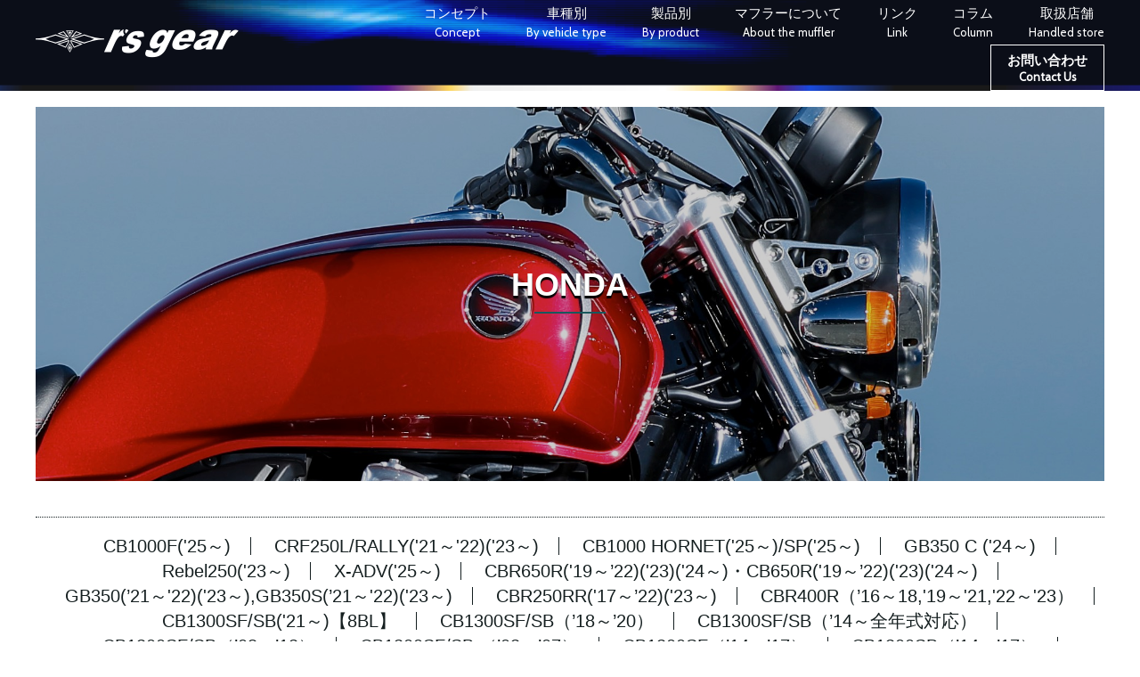

--- FILE ---
content_type: text/html; charset=UTF-8
request_url: https://www.rsgear.co.jp/brand/honda/crf1000l-africa-twin-17-19/
body_size: 28837
content:
<!DOCTYPE html>
<html>
<head>
    <!-- Global site tag (gtag.js) - Google Analytics -->
    <script async src="https://www.googletagmanager.com/gtag/js?id=UA-146886743-1"></script>
    <script>
        window.dataLayer = window.dataLayer || [];
        function gtag(){dataLayer.push(arguments);}
        gtag('js', new Date());

        gtag('config', 'UA-146886743-1');
    </script>
<!--meta-->
<meta http-equiv="content-language" content="ja">
<meta charset="UTF-8">
<meta name="viewport" content="initial-scale=1.0" />
<meta name="keywords" content="" />
<meta name="description" content="" />
<!--//meta-->
<title>CRF1000L Africa Twin（’17～&#8217;19） | アールズ・ギア [Fun to Ride]</title>
<!--ogp-->
<!--//ogp-->

<!--favicon-->
<link rel="shortcut icon" href="/favicon.ico">
<!--//favicon-->

<!--  -->

<!--title-->
<title>HONDA&gtCRF1000L Africa Twin（’17～'19）｜アールズ・ギア [Fun to Ride]</title>
<!--title-->

<!--css-->
<link href="https://fonts.googleapis.com/css?family=Timmana" rel="stylesheet">
<link href="https://fonts.googleapis.com/css?family=Cabin" rel="stylesheet">
<link rel="stylesheet" href="/shared/css/base.css" />
<!--//css-->

<meta name='robots' content='max-image-preview:large' />
<link rel="alternate" type="application/rss+xml" title="アールズ・ギア [Fun to Ride] &raquo; CRF1000L Africa Twin（’17～&#039;19） カテゴリーのフィード" href="https://www.rsgear.co.jp/brand/honda/crf1000l-africa-twin-17-19/feed/" />
<script type="text/javascript">
/* <![CDATA[ */
window._wpemojiSettings = {"baseUrl":"https:\/\/s.w.org\/images\/core\/emoji\/14.0.0\/72x72\/","ext":".png","svgUrl":"https:\/\/s.w.org\/images\/core\/emoji\/14.0.0\/svg\/","svgExt":".svg","source":{"concatemoji":"https:\/\/www.rsgear.co.jp\/rsgear-cms2\/wp-includes\/js\/wp-emoji-release.min.js?ver=6.4.1"}};
/*! This file is auto-generated */
!function(i,n){var o,s,e;function c(e){try{var t={supportTests:e,timestamp:(new Date).valueOf()};sessionStorage.setItem(o,JSON.stringify(t))}catch(e){}}function p(e,t,n){e.clearRect(0,0,e.canvas.width,e.canvas.height),e.fillText(t,0,0);var t=new Uint32Array(e.getImageData(0,0,e.canvas.width,e.canvas.height).data),r=(e.clearRect(0,0,e.canvas.width,e.canvas.height),e.fillText(n,0,0),new Uint32Array(e.getImageData(0,0,e.canvas.width,e.canvas.height).data));return t.every(function(e,t){return e===r[t]})}function u(e,t,n){switch(t){case"flag":return n(e,"\ud83c\udff3\ufe0f\u200d\u26a7\ufe0f","\ud83c\udff3\ufe0f\u200b\u26a7\ufe0f")?!1:!n(e,"\ud83c\uddfa\ud83c\uddf3","\ud83c\uddfa\u200b\ud83c\uddf3")&&!n(e,"\ud83c\udff4\udb40\udc67\udb40\udc62\udb40\udc65\udb40\udc6e\udb40\udc67\udb40\udc7f","\ud83c\udff4\u200b\udb40\udc67\u200b\udb40\udc62\u200b\udb40\udc65\u200b\udb40\udc6e\u200b\udb40\udc67\u200b\udb40\udc7f");case"emoji":return!n(e,"\ud83e\udef1\ud83c\udffb\u200d\ud83e\udef2\ud83c\udfff","\ud83e\udef1\ud83c\udffb\u200b\ud83e\udef2\ud83c\udfff")}return!1}function f(e,t,n){var r="undefined"!=typeof WorkerGlobalScope&&self instanceof WorkerGlobalScope?new OffscreenCanvas(300,150):i.createElement("canvas"),a=r.getContext("2d",{willReadFrequently:!0}),o=(a.textBaseline="top",a.font="600 32px Arial",{});return e.forEach(function(e){o[e]=t(a,e,n)}),o}function t(e){var t=i.createElement("script");t.src=e,t.defer=!0,i.head.appendChild(t)}"undefined"!=typeof Promise&&(o="wpEmojiSettingsSupports",s=["flag","emoji"],n.supports={everything:!0,everythingExceptFlag:!0},e=new Promise(function(e){i.addEventListener("DOMContentLoaded",e,{once:!0})}),new Promise(function(t){var n=function(){try{var e=JSON.parse(sessionStorage.getItem(o));if("object"==typeof e&&"number"==typeof e.timestamp&&(new Date).valueOf()<e.timestamp+604800&&"object"==typeof e.supportTests)return e.supportTests}catch(e){}return null}();if(!n){if("undefined"!=typeof Worker&&"undefined"!=typeof OffscreenCanvas&&"undefined"!=typeof URL&&URL.createObjectURL&&"undefined"!=typeof Blob)try{var e="postMessage("+f.toString()+"("+[JSON.stringify(s),u.toString(),p.toString()].join(",")+"));",r=new Blob([e],{type:"text/javascript"}),a=new Worker(URL.createObjectURL(r),{name:"wpTestEmojiSupports"});return void(a.onmessage=function(e){c(n=e.data),a.terminate(),t(n)})}catch(e){}c(n=f(s,u,p))}t(n)}).then(function(e){for(var t in e)n.supports[t]=e[t],n.supports.everything=n.supports.everything&&n.supports[t],"flag"!==t&&(n.supports.everythingExceptFlag=n.supports.everythingExceptFlag&&n.supports[t]);n.supports.everythingExceptFlag=n.supports.everythingExceptFlag&&!n.supports.flag,n.DOMReady=!1,n.readyCallback=function(){n.DOMReady=!0}}).then(function(){return e}).then(function(){var e;n.supports.everything||(n.readyCallback(),(e=n.source||{}).concatemoji?t(e.concatemoji):e.wpemoji&&e.twemoji&&(t(e.twemoji),t(e.wpemoji)))}))}((window,document),window._wpemojiSettings);
/* ]]> */
</script>
<link rel='stylesheet' id='sbi_styles-css' href='https://www.rsgear.co.jp/rsgear-cms2/wp-content/plugins/instagram-feed/css/sbi-styles.min.css?ver=6.1.5' type='text/css' media='all' />
<style id='wp-emoji-styles-inline-css' type='text/css'>

	img.wp-smiley, img.emoji {
		display: inline !important;
		border: none !important;
		box-shadow: none !important;
		height: 1em !important;
		width: 1em !important;
		margin: 0 0.07em !important;
		vertical-align: -0.1em !important;
		background: none !important;
		padding: 0 !important;
	}
</style>
<link rel='stylesheet' id='wp-block-library-css' href='https://www.rsgear.co.jp/rsgear-cms2/wp-includes/css/dist/block-library/style.min.css?ver=6.4.1' type='text/css' media='all' />
<style id='classic-theme-styles-inline-css' type='text/css'>
/*! This file is auto-generated */
.wp-block-button__link{color:#fff;background-color:#32373c;border-radius:9999px;box-shadow:none;text-decoration:none;padding:calc(.667em + 2px) calc(1.333em + 2px);font-size:1.125em}.wp-block-file__button{background:#32373c;color:#fff;text-decoration:none}
</style>
<style id='global-styles-inline-css' type='text/css'>
body{--wp--preset--color--black: #000000;--wp--preset--color--cyan-bluish-gray: #abb8c3;--wp--preset--color--white: #ffffff;--wp--preset--color--pale-pink: #f78da7;--wp--preset--color--vivid-red: #cf2e2e;--wp--preset--color--luminous-vivid-orange: #ff6900;--wp--preset--color--luminous-vivid-amber: #fcb900;--wp--preset--color--light-green-cyan: #7bdcb5;--wp--preset--color--vivid-green-cyan: #00d084;--wp--preset--color--pale-cyan-blue: #8ed1fc;--wp--preset--color--vivid-cyan-blue: #0693e3;--wp--preset--color--vivid-purple: #9b51e0;--wp--preset--gradient--vivid-cyan-blue-to-vivid-purple: linear-gradient(135deg,rgba(6,147,227,1) 0%,rgb(155,81,224) 100%);--wp--preset--gradient--light-green-cyan-to-vivid-green-cyan: linear-gradient(135deg,rgb(122,220,180) 0%,rgb(0,208,130) 100%);--wp--preset--gradient--luminous-vivid-amber-to-luminous-vivid-orange: linear-gradient(135deg,rgba(252,185,0,1) 0%,rgba(255,105,0,1) 100%);--wp--preset--gradient--luminous-vivid-orange-to-vivid-red: linear-gradient(135deg,rgba(255,105,0,1) 0%,rgb(207,46,46) 100%);--wp--preset--gradient--very-light-gray-to-cyan-bluish-gray: linear-gradient(135deg,rgb(238,238,238) 0%,rgb(169,184,195) 100%);--wp--preset--gradient--cool-to-warm-spectrum: linear-gradient(135deg,rgb(74,234,220) 0%,rgb(151,120,209) 20%,rgb(207,42,186) 40%,rgb(238,44,130) 60%,rgb(251,105,98) 80%,rgb(254,248,76) 100%);--wp--preset--gradient--blush-light-purple: linear-gradient(135deg,rgb(255,206,236) 0%,rgb(152,150,240) 100%);--wp--preset--gradient--blush-bordeaux: linear-gradient(135deg,rgb(254,205,165) 0%,rgb(254,45,45) 50%,rgb(107,0,62) 100%);--wp--preset--gradient--luminous-dusk: linear-gradient(135deg,rgb(255,203,112) 0%,rgb(199,81,192) 50%,rgb(65,88,208) 100%);--wp--preset--gradient--pale-ocean: linear-gradient(135deg,rgb(255,245,203) 0%,rgb(182,227,212) 50%,rgb(51,167,181) 100%);--wp--preset--gradient--electric-grass: linear-gradient(135deg,rgb(202,248,128) 0%,rgb(113,206,126) 100%);--wp--preset--gradient--midnight: linear-gradient(135deg,rgb(2,3,129) 0%,rgb(40,116,252) 100%);--wp--preset--font-size--small: 13px;--wp--preset--font-size--medium: 20px;--wp--preset--font-size--large: 36px;--wp--preset--font-size--x-large: 42px;--wp--preset--spacing--20: 0.44rem;--wp--preset--spacing--30: 0.67rem;--wp--preset--spacing--40: 1rem;--wp--preset--spacing--50: 1.5rem;--wp--preset--spacing--60: 2.25rem;--wp--preset--spacing--70: 3.38rem;--wp--preset--spacing--80: 5.06rem;--wp--preset--shadow--natural: 6px 6px 9px rgba(0, 0, 0, 0.2);--wp--preset--shadow--deep: 12px 12px 50px rgba(0, 0, 0, 0.4);--wp--preset--shadow--sharp: 6px 6px 0px rgba(0, 0, 0, 0.2);--wp--preset--shadow--outlined: 6px 6px 0px -3px rgba(255, 255, 255, 1), 6px 6px rgba(0, 0, 0, 1);--wp--preset--shadow--crisp: 6px 6px 0px rgba(0, 0, 0, 1);}:where(.is-layout-flex){gap: 0.5em;}:where(.is-layout-grid){gap: 0.5em;}body .is-layout-flow > .alignleft{float: left;margin-inline-start: 0;margin-inline-end: 2em;}body .is-layout-flow > .alignright{float: right;margin-inline-start: 2em;margin-inline-end: 0;}body .is-layout-flow > .aligncenter{margin-left: auto !important;margin-right: auto !important;}body .is-layout-constrained > .alignleft{float: left;margin-inline-start: 0;margin-inline-end: 2em;}body .is-layout-constrained > .alignright{float: right;margin-inline-start: 2em;margin-inline-end: 0;}body .is-layout-constrained > .aligncenter{margin-left: auto !important;margin-right: auto !important;}body .is-layout-constrained > :where(:not(.alignleft):not(.alignright):not(.alignfull)){max-width: var(--wp--style--global--content-size);margin-left: auto !important;margin-right: auto !important;}body .is-layout-constrained > .alignwide{max-width: var(--wp--style--global--wide-size);}body .is-layout-flex{display: flex;}body .is-layout-flex{flex-wrap: wrap;align-items: center;}body .is-layout-flex > *{margin: 0;}body .is-layout-grid{display: grid;}body .is-layout-grid > *{margin: 0;}:where(.wp-block-columns.is-layout-flex){gap: 2em;}:where(.wp-block-columns.is-layout-grid){gap: 2em;}:where(.wp-block-post-template.is-layout-flex){gap: 1.25em;}:where(.wp-block-post-template.is-layout-grid){gap: 1.25em;}.has-black-color{color: var(--wp--preset--color--black) !important;}.has-cyan-bluish-gray-color{color: var(--wp--preset--color--cyan-bluish-gray) !important;}.has-white-color{color: var(--wp--preset--color--white) !important;}.has-pale-pink-color{color: var(--wp--preset--color--pale-pink) !important;}.has-vivid-red-color{color: var(--wp--preset--color--vivid-red) !important;}.has-luminous-vivid-orange-color{color: var(--wp--preset--color--luminous-vivid-orange) !important;}.has-luminous-vivid-amber-color{color: var(--wp--preset--color--luminous-vivid-amber) !important;}.has-light-green-cyan-color{color: var(--wp--preset--color--light-green-cyan) !important;}.has-vivid-green-cyan-color{color: var(--wp--preset--color--vivid-green-cyan) !important;}.has-pale-cyan-blue-color{color: var(--wp--preset--color--pale-cyan-blue) !important;}.has-vivid-cyan-blue-color{color: var(--wp--preset--color--vivid-cyan-blue) !important;}.has-vivid-purple-color{color: var(--wp--preset--color--vivid-purple) !important;}.has-black-background-color{background-color: var(--wp--preset--color--black) !important;}.has-cyan-bluish-gray-background-color{background-color: var(--wp--preset--color--cyan-bluish-gray) !important;}.has-white-background-color{background-color: var(--wp--preset--color--white) !important;}.has-pale-pink-background-color{background-color: var(--wp--preset--color--pale-pink) !important;}.has-vivid-red-background-color{background-color: var(--wp--preset--color--vivid-red) !important;}.has-luminous-vivid-orange-background-color{background-color: var(--wp--preset--color--luminous-vivid-orange) !important;}.has-luminous-vivid-amber-background-color{background-color: var(--wp--preset--color--luminous-vivid-amber) !important;}.has-light-green-cyan-background-color{background-color: var(--wp--preset--color--light-green-cyan) !important;}.has-vivid-green-cyan-background-color{background-color: var(--wp--preset--color--vivid-green-cyan) !important;}.has-pale-cyan-blue-background-color{background-color: var(--wp--preset--color--pale-cyan-blue) !important;}.has-vivid-cyan-blue-background-color{background-color: var(--wp--preset--color--vivid-cyan-blue) !important;}.has-vivid-purple-background-color{background-color: var(--wp--preset--color--vivid-purple) !important;}.has-black-border-color{border-color: var(--wp--preset--color--black) !important;}.has-cyan-bluish-gray-border-color{border-color: var(--wp--preset--color--cyan-bluish-gray) !important;}.has-white-border-color{border-color: var(--wp--preset--color--white) !important;}.has-pale-pink-border-color{border-color: var(--wp--preset--color--pale-pink) !important;}.has-vivid-red-border-color{border-color: var(--wp--preset--color--vivid-red) !important;}.has-luminous-vivid-orange-border-color{border-color: var(--wp--preset--color--luminous-vivid-orange) !important;}.has-luminous-vivid-amber-border-color{border-color: var(--wp--preset--color--luminous-vivid-amber) !important;}.has-light-green-cyan-border-color{border-color: var(--wp--preset--color--light-green-cyan) !important;}.has-vivid-green-cyan-border-color{border-color: var(--wp--preset--color--vivid-green-cyan) !important;}.has-pale-cyan-blue-border-color{border-color: var(--wp--preset--color--pale-cyan-blue) !important;}.has-vivid-cyan-blue-border-color{border-color: var(--wp--preset--color--vivid-cyan-blue) !important;}.has-vivid-purple-border-color{border-color: var(--wp--preset--color--vivid-purple) !important;}.has-vivid-cyan-blue-to-vivid-purple-gradient-background{background: var(--wp--preset--gradient--vivid-cyan-blue-to-vivid-purple) !important;}.has-light-green-cyan-to-vivid-green-cyan-gradient-background{background: var(--wp--preset--gradient--light-green-cyan-to-vivid-green-cyan) !important;}.has-luminous-vivid-amber-to-luminous-vivid-orange-gradient-background{background: var(--wp--preset--gradient--luminous-vivid-amber-to-luminous-vivid-orange) !important;}.has-luminous-vivid-orange-to-vivid-red-gradient-background{background: var(--wp--preset--gradient--luminous-vivid-orange-to-vivid-red) !important;}.has-very-light-gray-to-cyan-bluish-gray-gradient-background{background: var(--wp--preset--gradient--very-light-gray-to-cyan-bluish-gray) !important;}.has-cool-to-warm-spectrum-gradient-background{background: var(--wp--preset--gradient--cool-to-warm-spectrum) !important;}.has-blush-light-purple-gradient-background{background: var(--wp--preset--gradient--blush-light-purple) !important;}.has-blush-bordeaux-gradient-background{background: var(--wp--preset--gradient--blush-bordeaux) !important;}.has-luminous-dusk-gradient-background{background: var(--wp--preset--gradient--luminous-dusk) !important;}.has-pale-ocean-gradient-background{background: var(--wp--preset--gradient--pale-ocean) !important;}.has-electric-grass-gradient-background{background: var(--wp--preset--gradient--electric-grass) !important;}.has-midnight-gradient-background{background: var(--wp--preset--gradient--midnight) !important;}.has-small-font-size{font-size: var(--wp--preset--font-size--small) !important;}.has-medium-font-size{font-size: var(--wp--preset--font-size--medium) !important;}.has-large-font-size{font-size: var(--wp--preset--font-size--large) !important;}.has-x-large-font-size{font-size: var(--wp--preset--font-size--x-large) !important;}
.wp-block-navigation a:where(:not(.wp-element-button)){color: inherit;}
:where(.wp-block-post-template.is-layout-flex){gap: 1.25em;}:where(.wp-block-post-template.is-layout-grid){gap: 1.25em;}
:where(.wp-block-columns.is-layout-flex){gap: 2em;}:where(.wp-block-columns.is-layout-grid){gap: 2em;}
.wp-block-pullquote{font-size: 1.5em;line-height: 1.6;}
</style>
<link rel="https://api.w.org/" href="https://www.rsgear.co.jp/wp-json/" /><link rel="alternate" type="application/json" href="https://www.rsgear.co.jp/wp-json/wp/v2/categories/197" /><link rel="EditURI" type="application/rsd+xml" title="RSD" href="https://www.rsgear.co.jp/rsgear-cms2/xmlrpc.php?rsd" />
<meta name="generator" content="WordPress 6.4.1" />
                <script>
                    var ajaxUrl = 'https://www.rsgear.co.jp/rsgear-cms2/wp-admin/admin-ajax.php';
                </script>
        </head>

<body data-rsssl=1>
<!-- ================================= header ================================= -->
<div id="header">
<div class="inner">

<!--logo-->
<h1 id="logo"><a href="https://www.rsgear.co.jp"><img src="/shared/img/hd_logo.png" /></a></h1>
<!--//logo-->

<!--globalNav-->
<ul id="globalNav">
<li><a href="https://www.rsgear.co.jp/about">コンセプト<span>Concept</span></a></li>
<li>
<a href="https://www.rsgear.co.jp/brand">車種別<span>By vehicle type</span></a>
<ul class="subNav">
<li><a href="https://www.rsgear.co.jp/brand/honda/">HONDA</a></li>
<li><a href="https://www.rsgear.co.jp/brand/kawasaki/">KAWASAKI</a></li>
<li><a href="https://www.rsgear.co.jp/brand/suzuki/">SUZUKI</a></li>
<li><a href="https://www.rsgear.co.jp/brand/yamaha/">YAMAHA</a></li>
<li><a href="https://www.rsgear.co.jp/brand/bmw/">BMW</a></li>
</ul>
</li>
<li>
<a href="https://www.rsgear.co.jp/category">製品別<span>By product</span></a>
<ul class="subNav">
<li><a href="https://www.rsgear.co.jp/category/muffler/">マフラー</a></li>
<li><a href="https://www.rsgear.co.jp/category/billet/">ビレットパーツ</a></li>
<li><a href="https://www.rsgear.co.jp/category/seat/">シート</a></li>
<li><a href="https://www.rsgear.co.jp/category/screen/">ボディパーツ</a></li>
<li><a href="https://www.rsgear.co.jp/category/goods/">グッズ</a></li>
</ul>
</li>
<li><a href="https://www.rsgear.co.jp/wyvern-sonic-slilencer">マフラーについて<span>About the muffler</span></a></li>
<li><a href="https://www.rsgear.co.jp/pickup">リンク<span>Link</span></a></li>
<li><a href="https://www.rsgear.co.jp/column">コラム<span>Column</span></a></li>
<li><a href="https://www.rsgear.co.jp/dealers">取扱店舗<span>Handled store</span></a></li>
<li class="onlinestore domine"><a href="https://www.rsgear.co.jp/contact">お問い合わせ<span>Contact Us</span></a></li>
</ul>
<!--//globalNav-->

<!--globalIcon-->
<div id="globalIcon">
<span></span>
<span></span>
<span></span>
</div>
<!--//globalIcon-->

</div>
</div>
<!-- ================================= //header ================================= -->

<!-- ================================= content ================================= -->
<div id="content">



	<!--pageTitle-->
	<div id="pageTitle" class="bgImage">
	<div class="pageTitlePhoto" style="background-image:url(https://www.rsgear.co.jp/rsgear-cms2/wp-content/uploads/2017/03/Honda-1.jpg)"></div>
	<div class="pageTitleInner">
	<h2><span>HONDA</span></h2>
	</div>
	</div>
	<!--//pageTitle-->



	
	
	<!--sortNav-->
	<div id="sortNav">
	<div class="inner">
	<ul>

	
	<li><a href="https://www.rsgear.co.jp/brand/honda/cb1000f25">CB1000F('25～)</a></li>

	
	<li><a href="https://www.rsgear.co.jp/brand/honda/crf250l_rally21-22-23">CRF250L/RALLY('21～'22)('23～)</a></li>

	
	<li><a href="https://www.rsgear.co.jp/brand/honda/cb1000hornet25-_sp25">CB1000 HORNET('25～)/SP('25～)</a></li>

	
	<li><a href="https://www.rsgear.co.jp/brand/honda/gb350c24">GB350 C ('24～)</a></li>

	
	<li><a href="https://www.rsgear.co.jp/brand/honda/rebel250_23">Rebel250('23～)</a></li>

	
	<li><a href="https://www.rsgear.co.jp/brand/honda/a-adv_25">X-ADV('25～)</a></li>

	
	<li><a href="https://www.rsgear.co.jp/brand/honda/cbr650r19%ef%bd%9e222324%ef%bd%9e%e3%83%bbcb650r19%ef%bd%9e222324%ef%bd%9e">CBR650R('19～’22)('23)('24～)・CB650R('19～’22)('23)('24～)</a></li>

	
	<li><a href="https://www.rsgear.co.jp/brand/honda/gb35021-2223-gb350s21-2223">GB350(’21～'22)('23～),GB350S(’21～'22)('23～)</a></li>

	
	<li><a href="https://www.rsgear.co.jp/brand/honda/cbr250rr17-22-23">CBR250RR('17～’22)('23～)</a></li>

	
	<li><a href="https://www.rsgear.co.jp/brand/honda/cbr400r_19-21">CBR400R（’16～18,'19～'21,'22～'23）</a></li>

	
	<li><a href="https://www.rsgear.co.jp/brand/honda/cb1300sf_sb_21">CB1300SF/SB('21～)【8BL】</a></li>

	
	<li><a href="https://www.rsgear.co.jp/brand/honda/cb1300sf-sb_18-20">CB1300SF/SB（’18～’20）</a></li>

	
	<li><a href="https://www.rsgear.co.jp/brand/honda/cb1300sf-sb_14">CB1300SF/SB（’14～全年式対応）</a></li>

	
	<li><a href="https://www.rsgear.co.jp/brand/honda/cb1300sf-sb-08-13">CB1300SF/SB（’08～’13）</a></li>

	
	<li><a href="https://www.rsgear.co.jp/brand/honda/cb1300sf-sb-03-07">CB1300SF/SB （’03～’07）</a></li>

	
	<li><a href="https://www.rsgear.co.jp/brand/honda/cb1300sf-14-17">CB1300SF（’14～’17）</a></li>

	
	<li><a href="https://www.rsgear.co.jp/brand/honda/cb1300sb-14-17">CB1300SB（’14～’17）</a></li>

	
	<li><a href="https://www.rsgear.co.jp/brand/honda/cb1300st-10-13">CB1300ST（’10～’13）</a></li>

	
	<li><a href="https://www.rsgear.co.jp/brand/honda/cb400sf-sb_18">CB400SF/SB（’18～'22）</a></li>

	
	<li><a href="https://www.rsgear.co.jp/brand/honda/cb400sf-sb-08">CB400SF/SB REVO（’08～’17）</a></li>

	
	<li><a href="https://www.rsgear.co.jp/brand/honda/cb400sf-sb-spec3-99-07">CB400SF/SB SPEC3（’99～’07）</a></li>

	
	<li><a href="https://www.rsgear.co.jp/brand/honda/cb1100rs-ex-17">CB1100/RS/EX（’17～'22）</a></li>

	
	<li><a href="https://www.rsgear.co.jp/brand/honda/cb1100ex">CB1100EX（'14～’16）</a></li>

	
	<li><a href="https://www.rsgear.co.jp/brand/honda/cb1100-10-16">CB1100（’10～’16）</a></li>

	
	<li><a href="https://www.rsgear.co.jp/brand/honda/rebel250-17">Rebel 250（’17～'22）</a></li>

	
	<li><a href="https://www.rsgear.co.jp/brand/honda/rebel50017-2223">Rebel 500('17～'22)('23～)</a></li>

	
	<li><a href="https://www.rsgear.co.jp/brand/honda/rebel1100_25">Rebel 1100('25～)/DCT('25～)</a></li>

	
	<li><a href="https://www.rsgear.co.jp/brand/honda/rebel1100-21-24-25">Rebel1100/DCT（’21～'24）（’25～）</a></li>

	
	<li><a href="https://www.rsgear.co.jp/brand/honda/400x_17">400X（’17～'18,'19～'21,'22～'23）</a></li>

	
	<li><a href="https://www.rsgear.co.jp/brand/honda/forza18-20">FORZA（'18～'20）</a></li>

	
	<li><a href="https://www.rsgear.co.jp/brand/honda/nc750x-s_17">NC750X/DCT（'16～'22）・NC750S/DCT（'16～'22）</a></li>

	
	<li><a href="https://www.rsgear.co.jp/brand/honda/x-adv_17-20_21">X-ADV(’17～’20)(’21～)</a></li>

	
	<li><a href="https://www.rsgear.co.jp/brand/honda/vfr800fx-14">VFR800F/X（’14～'22）</a></li>

	
	<li><a href="https://www.rsgear.co.jp/brand/honda/goldwing_tour-18">GoldWing/Tour（'18~）</a></li>

	
	<li><a href="https://www.rsgear.co.jp/brand/honda/crf1100l-aqfricatwin-20">CRF1100L Africa Twin（’20～）</a></li>

	
	<li class="current"><a href="https://www.rsgear.co.jp/brand/honda/crf1000l-africa-twin-17-19">CRF1000L Africa Twin（’17～'19）</a></li>

	
	<li><a href="https://www.rsgear.co.jp/brand/honda/crf1000l-africa-twin16-17">CRF1000L Africa Twin（’16～’17）</a></li>

	
	</ul>
	</div>
	</div>
	<!--//sortNav-->


	

	<!--productList-->
	<div id="productList">
	<div class="inner">
	<ul>

	
	<!--item-->
	<li>
	<div class="item">
	<p class="photo"><a href="https://www.rsgear.co.jp/products/8371/"><img width="270" height="179" src="https://www.rsgear.co.jp/rsgear-cms2/wp-content/uploads/2021/04/c8bff0b69418c3113f624ff9d62b20c3-2-270x179.jpg" class="attachment-medium size-medium wp-post-image" alt="" decoding="async" srcset="https://www.rsgear.co.jp/rsgear-cms2/wp-content/uploads/2021/04/c8bff0b69418c3113f624ff9d62b20c3-2-270x179.jpg 270w, https://www.rsgear.co.jp/rsgear-cms2/wp-content/uploads/2021/04/c8bff0b69418c3113f624ff9d62b20c3-2.jpg 680w" sizes="(max-width: 270px) 100vw, 270px" /></a></p>
	<h3 class="title"><a href="https://www.rsgear.co.jp/products/8371/">マスターシリンダーガード 024H</a></h3>
	</div>
	</li>
	<!--//item-->

	
	<!--item-->
	<li>
	<div class="item">
	<p class="photo"><a href="https://www.rsgear.co.jp/products/5156/"><img width="270" height="179" src="https://www.rsgear.co.jp/rsgear-cms2/wp-content/uploads/2017/01/CRF1000L18-19AC00-017H-3-270x179.jpg" class="attachment-medium size-medium wp-post-image" alt="" decoding="async" srcset="https://www.rsgear.co.jp/rsgear-cms2/wp-content/uploads/2017/01/CRF1000L18-19AC00-017H-3-270x179.jpg 270w, https://www.rsgear.co.jp/rsgear-cms2/wp-content/uploads/2017/01/CRF1000L18-19AC00-017H-3.jpg 680w" sizes="(max-width: 270px) 100vw, 270px" /></a></p>
	<h3 class="title"><a href="https://www.rsgear.co.jp/products/5156/">CRF1000L Africa Twin/ADV(’18～&#8217;19) スタンドハイトブラケット</a></h3>
	</div>
	</li>
	<!--//item-->

	
	</ul>
	</div>
	</div>
	<!--//productList-->

	
	




</div>
<!-- ================================= //content ================================= -->

<!-- ================================= feature ================================= -->
<div id="feature">
<div class="inner">

<!--item-->
<div class="item">
<p class="icon"><a href="https://rsgear.theshop.jp/"><img src="/shared/img/ic_feature1.png" alt="オンラインストア" /></a></p>
<p class="text"><a href="https://rsgear.theshop.jp/">オンラインストア</a></p>
</div>
<!--item-->

<!--item-->
<div class="item">
<p class="icon"><a href="https://www.rsgear.co.jp/event"><img src="/shared/img/ic_feature2.png" alt="イベント情報" /></a></p>
<p class="text"><a href="https://www.rsgear.co.jp/event">イベント情報</a></p>
</div>
<!--item-->

<!--item-->
<div class="item">
<p class="icon"><a href="https://www.rsgear.co.jp/regulation"><img src="/shared/img/ic_feature3.png" alt="マフラー規制" /></a></p>
<p class="text"><a href="https://www.rsgear.co.jp/regulation">マフラー規制</a></p>
</div>
<!--item-->

<!--item-->
<div class="item">
<p class="icon"><a href="https://www.rsgear.co.jp/faq"><img src="/shared/img/ic_feature4.png" alt="よくある質問" /></a></p>
<p class="text"><a href="https://www.rsgear.co.jp/faq">よくある質問</a></p>
</div>
<!--item-->

<!--item-->
<div class="item">
<p class="icon"><a href="https://www.rsgear.co.jp/recruit"><img src="/shared/img/ic_feature5.png" alt="求人情報" /></a></p>
<p class="text"><a href="https://www.rsgear.co.jp/recruit">求人情報</a></p>
</div>
<!--item-->

<!--item-->
<div class="item">
<p class="icon"><a href="https://www.rsgear.co.jp/about/company/#officialDealer"><img src="/shared/img/ic_feature6.png" alt="正規代理店" /></a></p>
<p class="text"><a href="https://www.rsgear.co.jp/about/company/#officialDealer">正規代理店</a></p>
</div>
<!--item-->

</div>
</div>
<!-- ================================= //feature ================================= -->
<!-- ================================= footer ================================= -->
<div id="footer">
<div class="inner">

<!--pageTop-->
<div id="pageTop"><a href="#" class="scrollTo"></a></div>
<!--//pageTop-->

<!--footerNav-->
<ul id="footerNav">
<li><a href="https://www.rsgear.co.jp/about/company">会社概要</a></li>
<li><a href="https://www.rsgear.co.jp/about/asct">特定商取引法に基づく表記</a></li>
<li><a href="https://www.rsgear.co.jp/about/privacypolicy">個人情報保護</a></li>
<li><a href="https://www.rsgear.co.jp/sitemap">サイトマップ</a></li>
<li><a href="https://www.rsgear.co.jp/contact">お問い合わせ</a></li>
<li class="red"><a href="/shared/pdf/reissue.pdf" target="_blank">排出ガス試験結果成績表再発行</a></li>
</ul>
<!--//footerNav-->

<!--copyright-->
<p id="copyright"><a href="http://jmca.gr.jp/" target="_blank" border="0"><img src="/shared/img/jmca.png" alt="JMCA"></a>&nbsp;&nbsp;&nbsp;&nbsp;
<!-- <a href="http://bmw-clubs.jp/" target="_blank" border="0"><img src="/shared/img/bcn.png" alt="BMW Clubs Nippon(BCN)"></a> --></p>
<p id="copyright">Copyright&nbsp;©&nbsp;1998-2019 r's gear Co.,Ltd. All Rights Reserved.</p>
<!--//copyright-->

</div>
</div>
<!-- ================================= //footer ================================= -->
<!-- ================================= javascript ================================= -->
<script src="/shared/js/lib/jquery-1.10.2.min.js"></script>
<script src="/shared/js/app.js"></script>
<!-- ================================= //javascript ================================= -->

<!-- Instagram Feed JS -->
<script type="text/javascript">
var sbiajaxurl = "https://www.rsgear.co.jp/rsgear-cms2/wp-admin/admin-ajax.php";
</script>
</body>
</html>


--- FILE ---
content_type: text/css
request_url: https://www.rsgear.co.jp/shared/css/base.css
body_size: 86153
content:
@charset "utf-8";

/*////////////////////////////////////////////////////////////
Name : pc.css
////////////////////////////////////////////////////////////*/

/*----------------------------------------------------------------------------------------
	Reset
---------------------------------------------------------------------------------------- */
html,body,div,span,object,iframe,h1,h2,h3,h4,h5,h6,p,blockquote,pre,abbr,address,cite,code,del,dfn,em,img,ins,kbd,q,samp,small,strong,sub,sup,var,b,i,dl,dt,dd,ol,ul,li,fieldset,form,label,legend,table,caption,tbody,tfoot,thead,tr,th,td,article,aside,canvas,details,figcaption,figure,footer,header,hgroup,menu,nav,section,summary,time,mark,audio,video{margin:0;padding:0;border:0;outline:0;font-size:100%;vertical-align:baseline;background:transparent}
body{line-height:1}
article,aside,details,figcaption,figure,footer,header,hgroup,menu,nav,section{display:block}
nav ul{list-style:none}
blockquote,q{quotes:none}
blockquote:before,blockquote:after,q:before,q:after{content:none}
a{margin:0;padding:0;font-size:100%;vertical-align:baseline;background:transparent}
ins{background-color:#ff9;color:#000;text-decoration:none}
mark{background-color:#ff9;color:#000;font-style:italic;font-weight:bold}
del{text-decoration:line-through}
abbr[title],dfn[title]{border-bottom:1px dotted;cursor:help}
table{border-collapse:collapse;border-spacing:0}
hr{display:block;height:1px;border:0;border-top:1px solid #ccc;margin:1em 0;padding:0}
input,select{vertical-align:middle}
ol,ul {list-style:none}


/*----------------------------------------------------------------------------------------
	Basic
---------------------------------------------------------------------------------------- */
html {
	font-size:62.5%;
}
body {
	color:#151f20;
	line-height:2;
	font-size:1.4rem;
	font-family:"Droid Sans","メイリオ",Meiryo,sans-serif;
	min-width:1220px;
}
.inner {
	width:1200px;
	margin-left:auto;
	margin-right:auto;
	position:relative;
}
.domine {
	font-family: 'Cabin', sans-serif;
	font-weight:bold;
}
.tac{
	text-align: center;
}


/*----------------------------------------------------------------------------------------
	link
---------------------------------------------------------------------------------------- */
a {
	color: #151f20;
	text-decoration: none;
	border:0;
	outline:none;
}
a:hover {
	color:#219fba;
}
a:hover img {
	filter:alpha(opacity=85);
	-moz-opacity: 0.85;
	opacity: 0.85;
}



/*----------------------------------------------------------------------------------------
	header
---------------------------------------------------------------------------------------- */
#header {
	background-color:rgba(0,0,0,0.9);
	background-image:url(../img/bg_gradation_top.png);
	background-repeat:repeat-x;
	background-position:center;
	background-size:cover;
	position:fixed;
	z-index:999999;
	width:100%;
}
#header .inner {
	height:80px;
	display:table;
}
#header #logo,
#header #globalNav {
	display:table-cell;
	vertical-align:middle;
}
#header #globalNav {
	letter-spacing:-40em;
	text-align:right;
}
.pc #header #globalNav {
	display:table-cell !important;
}
#header #globalNav li {
	display:inline-block;
	letter-spacing:normal;
	margin-left:40px;
	position:relative;
	font-size:1.5rem;
	text-align:center;
}
#header #globalNav li a {
	position:relative;
	z-index:99999;
	color:#fff;
}
#header #globalNav li a:hover {
	color:rgba(255,255,255,0.8) !important;
}
#header #globalNav li a span {
	position:relative;
	z-index:99999;
	display:block;
	font-size:1.3rem;
	margin-top:-7px;
	font-family: 'Cabin', sans-serif;
}
#header #globalNav li.onlinestore {
	margin-left:50px;
}
#header #globalNav li.onlinestore a {
	display:block;
	border:1px solid #fff;
	padding-left:18px;
	padding-right:18px;
	padding-top:2px;
	padding-bottom:2px;
}
#header #globalNav li.onlinestore a:hover {
	border:1px solid rgba(255,255,255,0.8);
}
#header #globalNav li.onlinestore a span {
	margin-top:-10px;
}
#header #globalIcon {
	display:none;
}
#header #globalNav li .subNav {
	position:absolute;
	top:-24px;
	left:50%;
	z-index:999;
	background-color:rgba(0,0,0,0.8);
	padding-top:80px;
	padding-bottom:15px;
	text-align:center;
	min-width:120px;
	margin-left:-60px;
	display:none;
}
#header #globalNav li:hover .subNav {
	display:block;
}
#header #globalNav li .subNav li {
	margin-left:0;
	padding-left:10px;
	padding-right:10px;
	display:block;
	font-size:1.3rem;
}

/*----------------------------------------------------------------------------------------
	content
---------------------------------------------------------------------------------------- */
#content {
	padding-top:120px;
	padding-bottom:60px;
}
.top#content {
	padding-top:80px;
}
#content h2 {
	text-align:center;
	color:#182122;
	font-size:3.6rem;
	margin-bottom:20px;
	font-weight:normal;
}
#content h2.domine {
	font-size:3.2rem;
	font-weight:bold;
}
#content h2 span {
	padding-bottom:12px;
	background-image:url(../img/ex_headlineBorder.png);
	background-position:bottom center;
	background-repeat:no-repeat;
}
#content h3.headline {
	font-size:2rem;
	color:#19575c;
	text-align:center;
	padding-top:15px;
	margin-top:15px;
	margin-bottom:20px;
}
#content h3.headline span {
	border-bottom:2px solid #19575c;
	padding-bottom:5px;
}
#content h4 {
	font-weight:bold;
	margin-top:20px;
	margin-bottom:10px;
	font-size:1.5rem;
}
#content .image {
	text-align:center;
}
#content .btn {
	letter-spacing:-40em;
	text-align:center;
}
#content .btn a,
#content .btn input {
	display:inline-block;
	width:120px;
	height:36px;
	line-height:36px;
	font-size:1.5rem;
	color:#19a0ab;
	text-align:center;
	background-image:url(../img/ic_arrowMore.png);
	background-repeat:no-repeat;
	background-position:10px center;
	border:0;
	cursor:pointer;
	letter-spacing:normal;
	border:1px solid #19a0ab;
	text-indent:8px;
}
#content .btn a:hover,
#content .btn input:hover {
	filter:alpha(opacity=85);
	-moz-opacity: 0.85;
	opacity: 0.85;
	text-decoration:none;
}

/*----------------------------------------------------------------------------------------
	pageTitle
---------------------------------------------------------------------------------------- */
#pageTitle.bgImage {
	width:1200px;
	margin-left:auto;
	margin-right:auto;
	height:420px;
	display:table;
	position:relative;
}
#pageTitle.bgImage.productList {
	height:420px;
}
#pageTitle.bgImage .pageTitleInner {
	display:table-cell;
	text-align:center;
	vertical-align:middle;
	width:100%;
	height:100%;
	position:relative;
	z-index:99;
	padding-left:30px;
	padding-right:30px;
	background-color:rgba(0,0,0,0.2);
}
#pageTitle.bgImage h2 {
	color:#fff;
	text-shadow:0px 3px 1px #000;
	font-weight:bold;
}
#pageTitle.bgImage.productList h2 {
	font-size:4.2rem;
}
#pageTitle.bgImage p {
	text-shadow:0px 3px 1px #000;
	font-size:1.6rem;
	color:#fff;
	text-align:left;
}
#pageTitle.bgImage p.shoulder {
	text-align:center;
	font-weight:bold;
	font-size:2.6rem;
	margin-bottom:-15px;
}
#pageTitle.bgImage p.concept {
	margin-left:380px;
	margin-right:380px;
}
#pageTitle.bgImage p.brand {
	margin-left:180px;
	margin-right:180px;
}
#pageTitle.bgImage p.strong {
	margin-bottom:10px;
	font-weight:bold;
	font-size:1.8rem;
	text-align:center;
}
#pageTitle.bgImage.productList p.strong {
	font-size:2.2rem;
	line-height:1.4;
}
#pageTitle.bgImage .pageTitlePhoto {
	position:absolute;
	top:0;
	left:0;
	width:100%;
	height:100%;
	background-position:center center;
	background-repeat:no-repeat;
	background-size:cover;
}

/*----------------------------------------------------------------------------------------
	productLead
---------------------------------------------------------------------------------------- */
#productLead .inner {
	background-color:#0b0b20;
	padding-top:20px;
	padding-bottom:20px;
	margin-bottom:20px;
}
#productLead p {
	padding:10px 40px;
	font-size:1.5rem;
	color:#fff;
}
#productLead p.supplement {
	font-size:1.2rem;
}
#productLead .productLeadList {
	display:table;
	width:95%;
	margin-left:auto;
	margin-right:auto;
	table-layout:fixed;
}
#productLead .productLeadList li {
	vertical-align:top;
	padding-left:12px;
	padding-right:12px;
	display:table-cell;
}
#productLead .productLeadList li p {
	padding-left:0;
	padding-right:0;
	padding-top:10px;
	padding-bottom:0;
	font-size:1.3rem;
}
#productLead .productLeadList li p.name {
	font-size:2.1rem;
	text-align:center;
}
#productLead .productLeadList li p.photo {
	margin-top:8px;
	margin-bottom:8px;
}
#productLead .productLeadList li p.photo img {
	width:100%;
	height:auto;
}
#productLead .productLeadBtn {
	margin-top:40px;
	margin-bottom:30px;
}
#productLead .btn {
	margin-top:30px;
}
#productLead .btn a {
	width:60%;
	height:auto;
	line-height:1.4;
	font-size:1.6rem;
	padding-top:10px;
	padding-bottom:10px;
}


/*----------------------------------------------------------------------------------------
	gallery
---------------------------------------------------------------------------------------- */
#gallery {
	width:100%;
	min-height:600px !important;
	position:relative;
	overflow:hidden;
	font-family: 'Timmana', sans-serif;
}
#gallery .movie {
	line-height:1%;
}
#gallery ul li {
	width:100%;
	height:100%;
	position:absolute;
	top:0;
	left:0;
	display:table;
	display:none;
	z-index:9;
}
#gallery ul li.current {
	display:table;
	z-index:10;
}
#gallery ul li .item {
	display:table-cell;
	width:100%;
	height:100%;
	color:#fff;
	text-align:center;
	vertical-align:middle;
	position:relative;
	z-index:999;
	background-position:center center;
	background-size:cover;
	background-repeat:no-repeat;
}
#gallery ul li .item span {
	padding-left:30px;
	padding-right:30px;
	font-weight:bold;
	display:block;
	text-shadow:0px 2px 2px #000;
	letter-spacing:0.04em;
}
#gallery ul li .item span.headline {
	font-size:6.4rem;
}
#gallery ul li .item span.lead {
	font-size:2.6rem;
	line-height:1.5;
}
#gallery .arrowLeft,
#gallery .arrowRight {
	position:absolute;
	top:50%;
	margin-top:-21px;
	display:block;
	height:42px;
	padding:12px 20px;
	background-color:rgba(0,0,0,0.7);
	z-index:9999;
	cursor:pointer;
}
#gallery .arrowLeft img,
#gallery .arrowRight img {
	width:auto;
	height:100%;
}
#gallery .arrowLeft:hover,
#gallery .arrowRight:hover {
	filter:alpha(opacity=85);
	-moz-opacity: 0.85;
	opacity: 0.85;
}
#gallery .arrowLeft {
	left:10px;
}
#gallery .arrowRight {
	right:10px;
}
#gallery .arrow {
	position:absolute;
	bottom:20px;
	left:0;
	width:100%;
	text-align:center;
	z-index:9999;
}
#gallery .arrow img {
	cursor:pointer;
}

/*----------------------------------------------------------------------------------------
	panel
---------------------------------------------------------------------------------------- */
#panel .inner {
	margin-top:40px;
	letter-spacing:-.40em;
	width:1210px;
}
.top #panel .inner {
	width:1200px;
}
#panel .inner .item {
	display:inline-block;
	overflow:hidden;
	letter-spacing:normal;
	vertical-align:top;
	margin-left:5px;
	margin-right:5px;
}
#panel .inner .item.manufacture {
	width:620px;
	height:280px;
}
#panel .inner .item.product {
	width:560px;
	height:280px;
}
#panel .inner .item.concept {
	width:595px;
	height:280px;
}
.top #panel .inner .item.concept {
	width:620px;
	margin-top:10px;
}
#panel .inner .item.description {
	width:595px;
	height:280px;
}
.top #panel .inner .item.description {
	width:275px;
	height:280px;
	margin-top:10px;
}
#panel .inner .item.pickup {
	width:275px;
	height:280px;
	margin-top:10px;
}
#panel .inner .item div {
	width:100%;
	height:100%;
}
#panel .inner .item div > a {
	width:100%;
	height:100%;
	position:relative;
	display:table;
}
#panel .inner .item div .photo {
	position:absolute;
	top:0;
	left:0;
	width:100%;
	height:100%;
	background-position:center;
	background-repeat:no-repeat;
	background-size:cover;
}
#panel .inner .item.concept div .photo {
	background-position:bottom center;
}
#panel .inner .item div .text {
	color:#fff;
	display:table-cell;
	width:100%;
	height:100%;
	vertical-align:middle;
	text-align:center;
	position:relative;
	z-index:99;
	transition: transform 0.7s ease;
	letter-spacing:0.15em;
}
#panel .inner .item div .text span {
	color:#fff;
	border:1px solid #fff;
	padding:5px 25px;
	font-size:1.6rem;
	font-weight:bold;
}
#panel .inner .item div > a:hover .text span {
	background-color:rgba(255,255,255,0.8);
	color:#000;
}
#panel .inner .item div .photo {
	-moz-transition: -moz-transform 0.7s ease;
	-webkit-transition: -webkit-transform 0.7s ease;
	-o-transition: -o-transform 0.7s ease;
	-ms-transition: -ms-transform 0.7s ease;
	transition: transform 0.7s ease;
}
#panel .inner .item div:hover .photo {
	-webkit-transform: scale(1.05);
	-moz-transform: scale(1.05);
	-o-transform: scale(1.05);
	-ms-transform: scale(1.05);
	transform: scale(1.05);
}
#panel .inner .item div:hover a {
	background-color:rgba(255,255,255,0.9);
	color:#151f20;
}


/*----------------------------------------------------------------------------------------
	news
---------------------------------------------------------------------------------------- */
.top #news h2 {
	margin-bottom:30px;
}
.top #news .inner {
	margin-top:20px;
	width:800px;
}
#news .article li {
    letter-spacing: inherit!important;
    display: flex;
    flex-wrap: wrap;
}
#news .article li .date,
#news .article li .title {
	display:inline-block;
	letter-spacing:normal;
	vertical-align:middle;
}
#news .article li .date {
	width:110px;
	color:#19575c;
}
#news .article li .title {
	width:690px;
	white-space: nowrap;
	overflow:hidden;
	text-overflow:ellipsis;
	font-weight:normal;
}
#news .article li .title .new {
	font-weight:normal;
	background-color:#19a0ab;
	color:#fff;
	font-size:1.1rem;
	padding:2px 8px;
	margin-right:4px;
}
.top #news .btn {
	margin-top:30px;
}


/*----------------------------------------------------------------------------------------
	SNS
---------------------------------------------------------------------------------------- */
.sns_area{
	max-width: 1200px;
	margin:0 auto;
}
.flex{
	display: flex;
	flex-wrap: wrap;
	justify-content: space-between;
	align-items: flex-start;
}
.facebook_iframe{
	width: 48%;
}
.instagram_area{
	width: 48%;
	margin: 124px auto 0;
}
.instagram_area a{
	display: block;
	margin-bottom: 15px;
}
.instagram_area a:hover{
	opacity: 0.7;
}
.instagram_area a img{
	width: 100%;
    -ms-interpolation-mode: bicubic;
    backface-visibility: hidden;
}

 .fb-wrap{
  width: 100%;
  text-align: center !important;
  margin: 0 auto !important;
 }

.fb-page {
  text-align: center !important;
  margin: 0 auto !important;
 }
@media (max-width: 500px){
	.facebook_iframe{
		padding:0 20px;
	}
	.facebook_iframe{
	width: 100%;
}
.instagram_area{
	width: 100%;
	margin: 20px auto;
	padding: 0 10px;
}
 }
/*----------------------------------------------------------------------------------------
	funtoride
---------------------------------------------------------------------------------------- */
#funtoride {
	margin-top:40px;
	margin-bottom:-60px;
	background-color:#060637;
	background-image:url(../img/bg_gradation.png);
	background-position:top left;
	background-repeat:repeat-x;
}
#funtoride .inner {
	width:800px;
	padding-top:40px;
	padding-bottom:50px;
	background-image:url(../img/il_topFuntoride_2024.png);
	background-position:right 65px;
	background-repeat:no-repeat;
}
#funtoride h2 {
	color:#fff;
}
#funtoride p {
	margin-right:350px;
	line-height:1.8;
	margin-top:50px;
	color:#fff;
}
#funtoride .btn {
	text-align:left;
	margin-top:30px;
}

/*----------------------------------------------------------------------------------------
	feature
---------------------------------------------------------------------------------------- */
#feature {
	background-color:#060637;
	padding-top:30px;
	padding-bottom:30px;
	border-top:1px solid #1b2a37;
	background-image:url(../img/bg_gradation.png);
	background-position:left bottom;
	background-repeat:repeat-x;
}
#feature .inner {
	width:1000px;
	display:table;
	table-layout:fixed;
	border-collapse:collapse;
}
#feature .inner .item {
	display:table-cell;
	vertical-align:top;
	border-right:1px solid #1b2a37;
	padding-top:20px;
	padding-bottom:25px;
	padding-left:15px;
	padding-right:15px;
	text-align:center;
}
#feature .inner .item .text {
	margin-top:10px;
}
#feature .inner .item:last-child {
	border-right:0;
}
#feature .inner .item .icon {
	line-height:1%;
}
#feature .inner .item dl {
	margin-top:15px;
}
#feature .inner .item dt {
	line-height:1;
}
#feature .inner .item a {
	color:#fff;
}
#feature .inner .item dd {
	color:#fff;
	font-size:1.1rem;
	line-height:1.5;
	margin-top:10px;
}

/*----------------------------------------------------------------------------------------
	freeArea
---------------------------------------------------------------------------------------- */
#freeArea {
	padding-top:20px;
	padding-bottom:30px;
}

/*----------------------------------------------------------------------------------------
	sortNav
---------------------------------------------------------------------------------------- */
#sortNav {
	padding-top:40px;
	padding-bottom:30px;
}
#sortNav ul {
	text-align:center;
	border-top:1px dotted #141e20;
	border-bottom:1px dotted #141e20;
	padding-top:20px;
	padding-bottom:20px;
}
#sortNav li {
	display:inline-block;
	letter-spacing:normal;
	border-right:1px solid #141e20;
	padding-right:22px;
	padding-left:22px;
	line-height:1;
	font-size:2rem;
}
#sortNav li:last-child {
	border-right:0;
}
#sortNav li.current a {
	color:#19575c;
	border-bottom:2px solid #19575c;
	font-weight:bold;
}

/*----------------------------------------------------------------------------------------
	categoryList
---------------------------------------------------------------------------------------- */
#categoryList {
	padding-top:20px;
}
#categoryList ul {
	margin-top:-5px;
}
#categoryList ul li {
	margin-top:5px;
	height:200px;
}
#categoryList ul li .item {
	display:table;
	width:100%;
	height:100%;
	position:relative;
	overflow:hidden;
}
#categoryList ul li .item a {
	color:#fff;
	vertical-align:middle;
	text-align:left;
	display:table-cell;
	width:100%;
	height:100%;
	font-size:3.8rem;
	position:relative;
	text-indent:50px;
	z-index:99;
	text-shadow:0px 2px 2px #000;
	background-image:url(../img/bg_categoryList.png);
	background-position:left top;
	background-repeat:repeat-y;
}
#categoryList ul li .item a.domine {
	font-size:3.8rem;
}
#categoryList ul li .item .photo {
	position:absolute;
	top:0;
	left:0;
	width:100%;
	height:100%;
	background-position:center center;
	background-repeat:no-repeat;
	background-size:cover;
	-moz-transition: -moz-transform 0.7s ease;
	-webkit-transition: -webkit-transform 0.7s ease;
	-o-transition: -o-transform 0.7s ease;
	-ms-transition: -ms-transform 0.7s ease;
	transition: transform 0.7s ease;
}
#categoryList ul li .item:hover .photo {
	-webkit-transform: scale(1.05);
	-moz-transform: scale(1.05);
	-o-transform: scale(1.05);
	-ms-transform: scale(1.05);
	transform: scale(1.05);
}

/*----------------------------------------------------------------------------------------
	productList
---------------------------------------------------------------------------------------- */
#productList {
	padding-top:20px;
}
#productList ul {
	letter-spacing:-.40em;
	margin-right:-40px;
	margin-top:-40px;
}
#productList li {
	display:inline-block;
	vertical-align:top;
	letter-spacing:normal;
	width:270px;
	margin-right:40px;
	margin-top:40px;
}
#productList li .photo {
	line-height:1%;
}
#productList li .photo img {
	width:100%;
	height:auto !important;
}
#productList li .name {
	margin-top:10px;
	margin-bottom:10px;
	line-height:1.6;
	text-align:center;
	font-size:1.8rem;
}
#productList li .title {
	margin-top:10px;
	line-height:1.6;
	text-align:center;
}
#productList li .category {
	margin-top:25px;
	line-height:1;
	color:#999;
	text-align:center;
}
#productList li .price {
	margin-top:10px;
	font-size:1.5rem;
	color:#999;
	text-align:center;
}


/*----------------------------------------------------------------------------------------
	productDetail
---------------------------------------------------------------------------------------- */
#productDetail {
	padding-top:20px;
}
#productDetail .inner {
	display:table;
}
#productDetailGallery,
#productDetailInfo {
	display:table-cell;
	vertical-align:top;
}
#productDetailGallery {
	width:680px;
}
#productDetailInfo {
	width:460px;
	padding-left:60px;
}

/*----------------------------------------------------------------------------------------
	productDetailGallery
---------------------------------------------------------------------------------------- */
#productDetailGallery .main {
	width:100%;
	height:450px;
	overflow:hidden;
	position:relative;
}
#productDetailGallery .main .mainItem {
	position:absolute;
	top:0;
	left:0;
	z-index:9;
	width:100%;
	height:100%;
}
#productDetailGallery .main .mainItem:first-child {
	z-index:99;
}
#productDetailGallery .main .mainItemInner {
	position:relative;
	width:100%;
	height:100%;
}
#productDetailGallery .main .photo {
	display:block;
	line-height:1%;
}
#productDetailGallery .main .photo img {
	width:100%;
	height:auto;
}
#productDetailGallery .main .caption {
	position:absolute;
	bottom:0;
	left:0;
	height:75px;
	width:100%;
	background-image:url(../img/bg_productGalleryCaption.png);
	background-repeat:repeat-x;
	background-position:left bottom;
}
#productDetailGallery .main .caption p {
	position:absolute;
	bottom:15px;
	left:0;
	font-size:1.2rem;
	text-align:center;
	color:#fff;
	width:100%;
}
#productDetailGallery .thum {
	letter-spacing:-.40em;
	margin-right:-2px;
}
#productDetailGallery .thum li {
	display:inline-block;
	letter-spacing:normal;
	width:20%;
	vertical-align:top;
}
#productDetailGallery .thum span {
	margin-right:1px;
	margin-top:1px;
	line-height:1%;
	display:block;
}
#productDetailGallery .thum li img {
	width:100%;
	height:auto;
	cursor:pointer;
}
#productDetailGallery .thum li img:hover {
	filter:alpha(opacity=85);
	-moz-opacity: 0.85;
	opacity: 0.85;
}
#productDetailGallery .thum li.current img,
#productDetailGallery .thum li.current img:hover {
	filter:alpha(opacity=60);
	-moz-opacity: 0.60;
	opacity: 0.60;
}

/*----------------------------------------------------------------------------------------
	productDetailInfo
---------------------------------------------------------------------------------------- */
#productDetailInfo .category {
	color:#999;
	font-size:1.3rem;
	line-height:1.3;
}
#productDetailInfo .category span {
	font-size:1.2rem;
}
#productDetailInfo .name {
	font-size:2.4rem;
	color:#19575c;
	text-align:left;
	line-height:1.6;
	margin-bottom:0;
}
#productDetailInfo .description {
	margin-top:30px;
}
#productDetailInfo .authority {
	margin-top:30px;
	border-top:1px solid #e2e1e0;
	border-bottom:1px solid #e2e1e0;
	letter-spacing:-40em;
	padding-top:5px;
	padding-bottom:5px;
}
#productDetailInfo .authority span {
	display:inline-block;
	letter-spacing:normal;
	text-align:center;
	color:#fff;
	font-size:1.2rem;
	line-height:30px;
	margin-right:5px;
	background-color:#19575c;
	width:150px;
}
#productDetailInfo .authority span:last-child {
	margin-right:0;
}
#productDetailInfo .spec {
	margin-top:30px;
}
#productDetailInfo .feature {
	margin-top:30px;
}
#productDetailInfo .feature ul {
	letter-spacing:-40em;
	margin-right:-20px;
}
#productDetailInfo .feature ul li {
	display:inline-block;
	letter-spacing:normal;
	width:220px;
	margin-right:20px;
	margin-top:-1px;
	vertical-align:top;
}
#productDetailInfo .feature ul li .item {
	display:table;
	width:100%;
	border-top:1px solid #e2e1e0;
	border-bottom:1px solid #e2e1e0;
}
#productDetailInfo .feature ul li .item .dt,
#productDetailInfo .feature ul li .item .dd {
	display:table-cell;
	padding-top:14px;
	padding-bottom:14px;
	line-height:1;
	vertical-align:middle;
}
#productDetailInfo .feature ul li .item .dt {
	width:75%;
	text-indent:10px;
}
#productDetailInfo .feature ul li .item .dt span {
	white-space: nowrap;
	/*overflow:hidden;*/
	text-overflow:ellipsis;
	width:160px;
	display:block;
}
#productDetailInfo .feature ul li .item .dd {
	width:25%;
	border-left:4px double #e2e1e0;
	text-align:center;
}

/*----------------------------------------------------------------------------------------
	productSeries
---------------------------------------------------------------------------------------- */
.productSuppliment p {
	text-align:right;
	margin-top: 20px;
	/*margin-top:40px;
	margin-bottom:-40px;*/
}

/*----------------------------------------------------------------------------------------
	productSeries
---------------------------------------------------------------------------------------- */
#productSeries {
	margin-top:10px;
}
#productSeries .inner {
	display:table;
	table-layout:fixed;
	border-collapse:collapse;
}
#productSeries .row {
	display:table-row;
	border-top:1px solid #e2e1e0;
	border-bottom:1px solid #e2e1e0;
}
#productSeries .row.headline {
	border-top:0;
}
#productSeries .row.seriestype {
	background-color:#f4f4f4;
	border-bottom:4px double #e2e1e0;
}
#productSeries .row div {
	display:table-cell;
	text-align:center;
	padding:15px 10px;
	border-right:1px solid #e2e1e0;
	font-size:1.3rem;
}
#productSeries .row div span {
	display:none;
}

#productSeries .row div:last-child {
	border-right:0;
}
#productSeries .row.headline div {
	color:#999;
	padding-left:10px;
	padding-right:10px;
	padding-top:10px;
	padding-bottom:10px;
}
#productSeries .row.seriestype div {
	text-align:left;
	padding-top:14px;
	padding-bottom:14px;
	padding-left:15px;
	padding-right:15px;
	color:#19575c;
	font-weight:bold;
	background-repeat:no-repeat;
	background-position:98% center;
	background-size:auto 30%;
	font-size:1.4rem;
}
#productSeries .row.seriestype div:hover {
	filter:alpha(opacity=85);
	-moz-opacity: 0.85;
	opacity: 0.85;
}
/*#productSeries .on .row.seriestype div {
	background-image:url(../img/ic_minus.png);
}
#productSeries .off .row.seriestype div {
	background-image:url(../img/ic_plus.png);
}*/
#productSeries .row div.btn {
	padding:5px;
}
#productSeries .row div.btn a {
	display:block;
	color:#fff;
	line-height:48px;
	background-color:#19575c;
	background-image:url(../img/ic_arrowOnlinestore.png);
	background-position:10px center;
	background-repeat:no-repeat;
	width:100%;
	height:100%;
	font-size:1.2rem;
}
#productSeries .row div.btn a.contact {
	background-color:#bbb;
	border:1px solid #bbb;
}


/*----------------------------------------------------------------------------------------
	newsList
---------------------------------------------------------------------------------------- */
#newsList {
	padding-top:20px;
}
#newsList ul {
	letter-spacing:-40em;
	margin-right:-60px;
	margin-top:-60px;
}
#newsList li {
	display:inline-block;
	vertical-align:top;
	letter-spacing:normal;
	width:360px;
	margin-right:60px;
	margin-top:60px;
}
#newsList li .photo {
	line-height:1%;
}
#newsList li .photo img {
	width:100%;
	height:auto !important;
}
#newsList li .title {
	margin-top:10px;
	line-height:1.6;
	text-align:center;
}
#newsList li .date {
	margin-top:25px;
	line-height:1;
	color:#999;
	text-align:center;
}
/*----------------------------------------------------------------------------------------
    newsList2
---------------------------------------------------------------------------------------- */
.newsList {
    padding-top:20px;
}
.newsList ul {
    letter-spacing: inherit;
    margin-right: 0;
    margin-top: 0;
    display: flex;
    flex-wrap: wrap;
    justify-content: space-between;
}
.newsList li {
    width: 31%;
    margin-right: 0;
    margin-top:0;
    margin-bottom:50px;
    position: relative;
}
.newsList li .photo {
    line-height:1%;
}
.newsList li .photo img {
    width:100%;
    height:auto !important;
}
.newsList li .title {
    margin-top:10px;
    line-height:1.6;
    text-align:center;
}
.newsList li .date {
    margin-top:25px;
    line-height:1;
    color:#999;
    text-align:center;
}
@media (max-width: 500px){
.newsList li {
    width: 50%;
    margin-bottom: 40px;
}
}
/*----------------------------------------------------------------------------------------
	columnList
---------------------------------------------------------------------------------------- */
.columnList {
    padding-top: 70px!important;
}
.columnList ul {
    letter-spacing: inherit;
    margin-right: 0;
    margin-top: 0;
    display: flex;
    flex-wrap: wrap;
    justify-content: space-between;
}
.columnList ul:after{
	content: '';
	width: 30%;
}
.columnList li{
	width: 33.3333%;
	margin-right: 0;
    margin-top:0;
    margin-bottom:50px;
    position: relative;
}
.columnList li .item{
	padding:0 20px;
	box-sizing: border-box;
}
.columnList li:not(:nth-child(3n)):after {
    content: '';
    display: block;
    position: absolute;
    right: 0;
    top: 0;
    width: 1px;
    height: 100%;
    background-color: #ccc;
}
.columnList li img{
	width: 100%;
	height: 250px;
	object-fit: cover;
}
.columnList p.date {
    background: rgb(2,0,36);
    background: linear-gradient(79deg, rgba(2,0,36,1) 0%, rgba(9,9,121,1) 68%);
    color: #fff;
    padding: 0 15px;
    font-size: 11px;
    margin: 7px 0 0 auto;
    display: table;
}
@media all and (-ms-high-contrast: none) {
.columnList li img{
	width: 100%;
	height: auto;
	object-fit: inherit;
}
}
.columnList  li .title {
    margin-top: 10px;
    line-height: 1.6;
    text-align: left;
    font-weight:bold;

}
@media (max-width: 500px){
.columnList li {
    width: 50%;
    margin-bottom: 40px;
}
.columnList li img {
    height: 104px;
}
.columnList li .title {
    margin-top: 0px;
}
}
/*----------------------------------------------------------------------------------------
	paging
---------------------------------------------------------------------------------------- */
#paging,
.wp-pagenavi {
	letter-spacing:-40em;
	text-align:center;
	margin-top:60px;
}
#paging a,
#paging span,
.wp-pagenavi a,
.wp-pagenavi span {
	display:inline-block;
	letter-spacing:normal;
	border:1px solid #94c6cf;
	color:#94c6cf;
	width:36px;
	height:36px;
	line-height:36px;
	vertical-align:top;
	margin-left:2px;
	margin-right:2px;
	text-align:center;
}
#paging a:hover,
#paging a.current,
#paging span.current,
.wp-pagenavi a:hover,
.wp-pagenavi span {
	background-color:#94c6cf;
	color:#fff;
}

/*----------------------------------------------------------------------------------------
	newsDetail
---------------------------------------------------------------------------------------- */
#newsDetail .inner {
	width:1000px;
}
#newsDetail .category,
#newsDetail .title,
#newsDetail .date {
	text-align:center;
	margin-left:100px;
	margin-right:100px;
}
#newsDetail .category {
	color:#999;
}
#newsDetail .category span {
	margin-left:4px;
	margin-right:4px;
}
#newsDetail .title {
	font-size:2.4rem;
	line-height:1.6;
	margin-top:10px;
	margin-bottom:0;
}
#newsDetail .date {
	color:#999;
	margin-top:15px;
}
#newsDetail .photo {
	text-align:center;
	line-height:1%;
	margin-top:30px;
}
#newsDetail .body {
	margin-top:40px;
	margin-left:100px;
	margin-right:100px;
}
#newsDetail .body p {
	margin-top:30px;
}
#newsDetail .body p;first-child {
	margin-top:0;
}
#newsDetail .move {
	margin-top:60px;
	letter-spacing:-40em;
	text-align:center;
	line-height:1;
}
#newsDetail .move a {
	display:inline-block;
	letter-spacing:normal;
	vertical-align:top;
	padding-left:22px;
	padding-right:22px;
	border-right:1px solid #141e20;
}
#newsDetail .move a:last-child {
	border-right:0;
}

/*----------------------------------------------------------------------------------------
	dealerList
---------------------------------------------------------------------------------------- */
#dealerList .inner {
	width:1000px;
}
#dealerList ul.pickup {
	letter-spacing:-.40em;
	display:table;
	width:100%;
	margin-top:10px;
}
#dealerList ul li {
	border-bottom:1px solid #e2e1e0;
	width:100%;
	display:table;
	position:relative;
}
#dealerList ul.pickup li {
	width:50%;
	display:table-cell;
	letter-spacing:normal;
	border-bottom:0;
	border-right:1px solid #e2e1e0;
	margin-right:-1px;
	vertical-align:top;
}
#dealerList ul.pickup li:last-child {
	border-right:0;
}
#dealerList ul li .name,
#dealerList ul li .address,
#dealerList ul li .tel,
#dealerList ul li .url {
	display:table-cell;
	padding-top:15px;
	padding-bottom:15px;
	padding-left:10px;
	padding-right:10px;
}
#dealerList ul.pickup li .name,
#dealerList ul.pickup li .address,
#dealerList ul.pickup li .tel,
#dealerList ul.pickup li .url {
	display:block;
	padding-top:0;
	padding-bottom:0;
	padding-left:20px;
	padding-right:20px;
}
#dealerList ul li .name {
	color:#19575c;
	font-size:1.5rem;
	width:280px;
}
#dealerList ul.pickup li .name {
	width:auto;
}
#dealerList ul li .map {
	position:absolute;
	top:15px;
	right:10px;
}
#dealerList ul li .map a {
	background-image:url(../img/ic_arrowMore.png);
	background-repeat:no-repeat;
	background-position:10px center;
	border:1px solid #19a0ab;
	padding-left:30px;
	padding-right:15px;
	color:#19a0ab;
	padding-top:8px;
	padding-bottom:8px;
	display:block;
	line-height:1;
	font-size:1.2rem;
}
#dealerList ul li .address a:hover {
	filter:alpha(opacity=85);
	-moz-opacity: 0.85;
	opacity: 0.85;
}
/*----------------------------------------------------------------------------------------
	single_column
---------------------------------------------------------------------------------------- */
.img_2column.flex br,
.img_3column.flex br{
	display: none;
}
.img_3column.flex img{
	display: block;
	width: 32%!important;
	margin-bottom: 15px;
}
.img_3column.flex:after{
	content: "";
	width: 32%;
}
.img_2column.flex img{
	display: block;
	width: 49%!important;
	margin-bottom: 15px;
}
.img_3column_capn:after{
	content: "";
	width: 32%;
}
.img_3column_capnbox{
	display: block;
	width: 32%!important;
	margin-bottom: 15px;
	display: flex;
	flex-wrap: wrap;
}

.img_2column_capnbox{
	width: 49%!important;
	margin-bottom: 15px;
	display: flex;
	flex-wrap: wrap;
}

.single_column_body h2 {
    font-size: 2rem!important;
    font-weight: bold!important;
    padding-top: .5em;
    padding-bottom: 0;
    margin-top: 30px;
    border-bottom: double 5px #0b0e8f;
    color: #0b0e8f!important;
    text-align: left!important;
}
.single_column_body h3 {
    font-size: 1.4rem;
    font-weight: bold;
    padding-top: .5em;
    padding-bottom: .5em;
    margin-bottom: 0;
    margin-top: 30px;
    padding-left: .5em;
    background-color: #0f1c67;
    color: #ffffff;
    border-left: 5px solid #bfbfbf;
    border-bottom: 2px solid #cccccc;
}
.single_column_body p{
	font-size: 1.5rem!important;
	margin-top: 15px!important;
	margin-bottom: 20px;
}
.img_2column_capnbox p{
	margin-top: 2px!important;
}
.img_3column_capnbox p{
	margin-top: 2px!important;
}
@media only screen and (max-width: 500px) {
.img_3column_capnbox{
    width: 48%!important;
}
}
/*----------------------------------------------------------------------------------------
	profile
---------------------------------------------------------------------------------------- */
#profile {
	margin-bottom:40px;
}
#profile .photo {
	width:100%;
	margin-bottom:20px;
	line-height:1%;
}
#profile .profileWrap {
	display:table;
	width:100%;
	margin-top:50px;
}
#profile .profileWrap .profilePhoto,
#profile .profileWrap .profileText {
	display:table-cell;
	vertical-align:top;
}
#profile .profileWrap .profilePhoto {
	width:30%;
}
#profile .profileWrap .profilePhoto p {
	margin-left:15px;
	margin-right:15px;
	line-height:1%;
}
#profile .profileWrap .profilePhoto p img {
	width:100%;
	height:auto;
}
#profile .profileWrap .profileText {
	width:70%;
	font-size:1.4rem;
}
#profile .profileWrap .profileText h3 {
	margin-bottom:10px;
	font-size:1.8rem;
	color:#19575c;
}
#profile .profileWrap .profileText h3,
#profile .profileWrap .profileText p {
	margin-left:20px;
	margin-right:20px;
}
#profile .profileWrap .profileText p {
	margin-bottom:20px;
}
#profile .profileWrap .profileText p.bottomPhoto img {
	width:100%;
	height:auto;
}
#profile .profileGallery {
	width:100%;
	display:table;
	border-spacing:15px;
}
#profile .profileGallery .profileGalleryPhoto {
	display:table-cell;
	vertical-align:top;
	text-align:center;
	position:relative;
}
#profile .profileGallery .profileGalleryPhoto p {
	position:relative;
	min-height:370px;
}
#profile .profileGallery .profileGalleryPhoto p span {
	position:absolute;
	top:0;
	left:0;
	width:100%;
	display:none;
}
#profile .profileGallery .profileGalleryPhoto p span.current {
	display:block;
	z-index:2;
}
#profile .profileGallery .profileGalleryPhoto p span img {
	width:100%;
	height:auto;
}
#profile .profileGallery .profileGalleryPhoto .lead {
	font-size:1.5rem;
	margin-bottom:8px;
	display:block;
}
#profile .profileGallery .profileGalleryPhoto .conceptPhotoNavi {
	letter-spacing:-.40em;
	text-align:center;
	margin-top:5px;
}
#profile .profileGallery .profileGalleryPhoto .conceptPhotoNavi span {
	display:inline-block;
	width:12px;
	height:12px;
	background-color:#ddd;
	border-radius:300px;
	-webkit-border-radius:300px;
	-moz-border-radius:300px;
	margin-left:4px;
	margin-right:4px;
	cursor:pointer;
}
#profile .profileGallery .profileGalleryPhoto .conceptPhotoNavi span.current {
	background-color:#19575c;
	cursor:default;
}
#profile .profileGallery .profileGalleryPhoto .conceptPhotoArrow {
}
#profile .profileGallery .profileGalleryPhoto .conceptPhotoArrow span {
	position:absolute;
	bottom:12px;
	cursor:pointer;
	color:#19575c;
	font-size:2.4rem;
	line-height:12px;
}
#profile .profileGallery .profileGalleryPhoto .conceptPhotoArrow span:hover {
	filter:alpha(opacity=85);
	-moz-opacity: 0.85;
	opacity: 0.85;
}
#profile .profileGallery .profileGalleryPhoto .conceptPhotoArrow .left {
	left:25px;
}
#profile .profileGallery .profileGalleryPhoto .conceptPhotoArrow .right {
	right:25px;
}

/*----------------------------------------------------------------------------------------
	concept
---------------------------------------------------------------------------------------- */
#concept .photo {
	width:100%;
	margin-bottom:20px;
	line-height:1%;
}
#concept .lead {
	font-size:1.8rem;
	text-align:center;
}
#concept h3 {
	font-size:3.2rem;
	text-align:center;
	margin-top:30px;
	line-height:1.4;
}
#concept h3 span {
	display:block;
	color:#19575c;
	width:120px;
	font-size:2rem;
	text-align:center;
	margin-left:auto;
	margin-right:auto;
	border-bottom:1px solid #19575c;
	margin-bottom:10px;
	padding-bottom:4px;
}
#concept .conceptWrap {
	display:table;
	width:100%;
	margin-top:20px;
}
#concept .conceptWrap.conceptMessage {
	border:1px solid #d4e7eb;
	margin-top:20px;
	padding-top:30px;
	padding-bottom:30px;
}
#concept .conceptWrap .conceptPhoto,
#concept .conceptWrap .conceptText {
	display:table-cell;
	vertical-align:top;
}
#concept .conceptWrap .conceptPhoto {
	width:35%;
	position:relative;
}
#concept .conceptWrap.conceptMessage .conceptPhoto {
	width:25%;
}
#concept .conceptWrap .conceptPhoto p {
	margin-left:20px;
	margin-right:20px;
	min-height:253px;
	position:relative;
	line-height:1;
}
#concept .conceptWrap .conceptPhoto p img {
	width:100%;
	height:auto;
}
#concept .conceptWrap .conceptPhoto p span {
	position:absolute;
	top:0;
	left:0;
	width:100%;
	display:none;
}
#concept .conceptWrap .conceptPhoto p span.current {
	display:block;
	z-index:2;
}
#concept .conceptWrap .conceptPhoto p span img {
	width:100%;
	height:auto;
}
#concept .conceptWrap.conceptMessage .conceptPhoto p {
	margin-left:40px;
}
#concept .conceptWrap .conceptPhoto .conceptPhotoNavi {
	letter-spacing:-.40em;
	text-align:center;
	margin-top:5px;
}
#concept .conceptWrap .conceptPhoto .conceptPhotoNavi span {
	display:inline-block;
	width:12px;
	height:12px;
	background-color:#ddd;
	border-radius:300px;
	-webkit-border-radius:300px;
	-moz-border-radius:300px;
	margin-left:4px;
	margin-right:4px;
	cursor:pointer;
}
#concept .conceptWrap .conceptPhoto .conceptPhotoNavi span.current {
	background-color:#19575c;
	cursor:default;
}
#concept .conceptWrap .conceptPhoto .conceptPhotoArrow {
}
#concept .conceptWrap .conceptPhoto .conceptPhotoArrow span {
	position:absolute;
	bottom:12px;
	cursor:pointer;
	color:#19575c;
	font-size:2.4rem;
	line-height:12px;
}
#concept .conceptWrap .conceptPhoto .conceptPhotoArrow span:hover {
	filter:alpha(opacity=85);
	-moz-opacity: 0.85;
	opacity: 0.85;
}
#concept .conceptWrap .conceptPhoto .conceptPhotoArrow .left {
	left:25px;
}
#concept .conceptWrap .conceptPhoto .conceptPhotoArrow .right {
	right:25px;
}
#concept .conceptWrap .conceptText {
	width:65%;
	font-size:1.4rem;
}
#concept .conceptWrap.conceptMessage .conceptText {
	width:70%;
}
#concept .conceptWrap.conceptMessage .conceptText .btn {
	text-align:left;
	margin-top:30px;
}
#concept .conceptWrap .conceptText h3 {
	margin-bottom:10px;
	font-size:1.8rem;
	color:#19575c;
	text-align:left;
	margin-top:0;
}
#concept .conceptWrap .conceptText h3,
#concept .conceptWrap .conceptText p {
	margin-left:20px;
	margin-right:20px;
}
#concept .conceptWrap.conceptMessage .conceptText h3,
#concept .conceptWrap.conceptMessage .conceptText p {
	margin-right:40px;
}

/*----------------------------------------------------------------------------------------
	muffler
---------------------------------------------------------------------------------------- */
#muffler .lead {
	font-size:1.5rem;
	text-align:center;
}
#muffler h3 {
	text-align:center;
	color:#19575c;
	font-size:3.8rem;
	margin-top:15px;
	margin-bottom:15px;
	letter-spacing:normal;
}
#muffler h3 span {
	padding-bottom:8px;
	background-image:url(../img/ex_headlineBorder.png);
	background-position:bottom center;
	background-repeat:no-repeat;
}
#muffler .mufflerHead {
	letter-spacing:-.40em;
	padding-top:15px;
	margin-top:25px;
	margin-left:auto;
	margin-right:auto;
	width:80%;
	border-top:1px solid #d4e7eb;
}
#muffler .mufflerHead h4,
#muffler .mufflerHead .mufflerHeadCatch {
	letter-spacing:normal;
	display:inline-block;
	vertical-align:middle;
}
#muffler .mufflerHead h4 {
	font-size:3.8rem;
	line-height:1;
}
#muffler .mufflerHead .mufflerHeadCatch {
	font-size:1.4rem;
	margin-left:20px;
	line-height:1.4;
	color:#19575c;
}
#muffler .mufflerName {
	margin-left:auto;
	margin-right:auto;
	width:80%;
	display:table;
	margin-top:30px;
}
#muffler .mufflerName .mufflerNamePhoto,
#muffler .mufflerName .mufflerNameText {
	display:table-cell;
	vertical-align:top;
}
#muffler .mufflerName .mufflerNamePhoto p,
#muffler .mufflerName .mufflerNameText p {
	margin-left:20px;
	margin-right:20px;
}
#muffler .mufflerName .mufflerNamePhoto {
	width:60%;
}
#muffler .mufflerName .mufflerNamePhoto p {
	margin-left:0;
	line-height:1%;
}
#muffler .mufflerName .mufflerNamePhoto p img {
	width:100%;
	height:auto;
}
#muffler .mufflerName .mufflerNameText {
	width:40%;
}
#muffler .mufflerName .mufflerNameText p {
	margin-right:0;
}
#muffler .mufflerBottom {
	letter-spacing:-.40em;
	margin-top:30px;
	width:80%;
	margin-left:auto;
	margin-right:auto;
}
#muffler .mufflerBottomItem {
	display:inline-block;
	letter-spacing:normal;
	width:50%;
	vertical-align:top;
	margin-top:20px;
	overflow:hidden;
}
#muffler .mufflerBottom .mufflerBottomPhoto,
#muffler .mufflerBottom .mufflerBottomText {
	margin-left:10px;
	margin-right:10px;
}
#muffler .mufflerBottom .mufflerBottomPhoto p {
	line-height:1%;
}
#muffler .mufflerBottom .mufflerBottomPhoto p img {
	width:100%;
	height:auto;
}
#muffler .mufflerBottom .mufflerBottomText {
	margin-top:8px;
}
#muffler .mufflerBottom .mufflerBottomText p {
	font-size:1.4rem;
}
#muffler .mufflerSilencer {
	background-color:#0b0b20;
	margin-top:40px;
	width:80%;
	margin-left:auto;
	margin-right:auto;
	padding-bottom:30px;
}
#muffler .mufflerSilencer .title {
	text-align:center;
	color:#fff;
	font-size:2.4rem;
	padding-top:40px;
	padding-bottom:20px;
}
#muffler .mufflerSilencer .mufflerSilencerList {
	letter-spacing:-.40em;
	margin-left:30px;
	margin-right:30px;
	text-align:center;
}
#muffler .mufflerSilencer .mufflerSilencerList li {
	letter-spacing:normal;
	display:inline-block;
	width:33.333333333333333%;
	margin-top:15px;
}
#muffler .mufflerSilencer .mufflerSilencerList li .photo,
#muffler .mufflerSilencer .mufflerSilencerList li .text {
	padding-left:10px;
	padding-right:10px;
	text-align:center;
	color:#fff;
}
#muffler .mufflerSilencer .mufflerSilencerList li .photo img {
	width:100%;
	height:auto;
}
#muffler .silencerCatch {
	font-size:1.5rem;
	text-align:center;
	margin-top:20px;
	color:#19575c;
}
#muffler .silencerName {
	font-size:1.5rem;
	margin-top:30px;
	width:80%;
	margin-left:auto;
	margin-right:auto;
}
#muffler .silencerItem {
	margin-left:auto;
	margin-right:auto;
	width:80%;
	display:table;
	margin-top:20px;
}
#muffler .silencerItem.silencerItemBottom p img {
	width:100%;
	height:auto;
}
#muffler .silencerItem .silencerItemPhoto,
#muffler .silencerItem .silencerItemText {
	display:table-cell;
	vertical-align:top;
}
#muffler .silencerItem .silencerItemPhoto p,
#muffler .silencerItem .silencerItemText p {
	margin-left:15px;
	margin-right:15px;
}
#muffler .silencerItem .silencerItemPhoto {
	width:65%;
}
#muffler .silencerItem .silencerItemPhoto p {
	margin-left:0;
	line-height:1%;
	margin-top:1px;
}
#muffler .silencerItem .silencerItemPhoto p img {
	width:100%;
	height:auto;
}
#muffler .silencerItem .silencerItemText {
	width:35%;
}
#muffler .silencerItem .silencerItemText p {
	margin-right:0;
}
#muffler .silencerList {
	width:90%;
	margin-left:auto;
	margin-right:auto;
	text-align:center;
}
#muffler .silencerList ul {
	letter-spacing:-.40em;
	margin-top:30px;
}
#muffler .silencerList ul li {
	letter-spacing:normal;
	display:inline-block;
	vertical-align:top;
	width:20%;
}
#muffler .silencerList ul li:last-child {
	width:330px;
}
#muffler .silencerList ul li .photo,
#muffler .silencerList ul li .text {
	padding-left:5px;
	padding-right:5px;
	text-align:center;
}
#muffler .silencerList ul li .photo img {
	width:100%;
	height:auto;
}
#muffler .notice {
	font-size:1.2rem;
	color:#888;
	text-align:right;
	margin-top:60px;
}

/*----------------------------------------------------------------------------------------
	tableList
---------------------------------------------------------------------------------------- */
#tableList .inner {
	width:1000px;
}
#tableList dl {
	margin-top:40px;
}
#tableList dt,
#tableList dd {
	padding-top:15px;
	padding-bottom:15px;
}
#tableList dt {
	float:left;
	width:180px;
	text-align:right;
	color:#19575c;
	clear:both;
}
#tableList dd {
	padding-left:210px;
	border-bottom:1px solid #e2e1e0;
}
#tableList dd a.link {
	background-image:url(../img/ic_arrowMore.png);
	background-repeat:no-repeat;
	background-position:10px center;
	border:1px solid #19a0ab;
	padding-left:30px;
	padding-right:15px;
	color:#19a0ab;
	padding-top:5px;
	padding-bottom:5px;
	margin-left:30px;
}
#tableList dd a {
	color:#19a0ab;
}
#tableList dd a:hover {
	text-decoration:underline;
}
#tableList dd a.link:hover {
	text-decoration:none;
	filter:alpha(opacity=85);
	-moz-opacity: 0.85;
	opacity: 0.85;
}
#tableList .profile dt {
	width:80px;
	text-align:left;
	text-indent:10px;
}
#tableList .profile dd {
	padding-left:100px;
}


/*----------------------------------------------------------------------------------------
	definitionList
---------------------------------------------------------------------------------------- */
#definitionList .inner {
	width:1000px;
}
#definitionList .lead {
	margin-top:40px;
}
#definitionList dl {
	margin-top:40px;
}
#definitionList dt,
#definitionList dd {
	padding-left:10px;
	padding-right:10px;
}
#definitionList dt {
	color:#19575c;
	font-size:1.8rem;
	font-weight:bold;
	padding-top:30px;
	padding-bottom:10px;
	line-height:1.6;
}
#definitionList dd {
	border-bottom:1px solid #e2e1e0;
	padding-bottom:30px;
}
#definitionList dd ul li {
	list-style:disc outside;
	margin-left:25px;
}
#definitionList dd a.link {
	background-image:url(../img/ic_arrowMore.png);
	background-repeat:no-repeat;
	background-position:10px center;
	border:1px solid #19a0ab;
	padding-left:30px;
	padding-right:15px;
	color:#19a0ab;
	padding-top:5px;
	padding-bottom:5px;
	margin-left:30px;
}
#definitionList dd a.link:hover {
	filter:alpha(opacity=85);
	-moz-opacity: 0.85;
	opacity: 0.85;
}
#definitionList .faq dt,
#definitionList .faq dd {
	position:relative;
	padding-left:70px;
	min-height:40px;
}
#definitionList .faq dt {
}
#definitionList .faq dd {
	margin-top:4px;
}
#definitionList .faq .question,
#definitionList .faq .answer {
	width:40px;
	height:40px;
	line-height:40px;
	text-align:center;
	background-color:#19575c;
	color:#fff;
	position:absolute;
	left:10px;
	border-radius:300px;
	-webkit-border-radius:300px;
	-moz-border-radius:300px;
	font-weight:bold;
	font-size:1.8rem;
}
#definitionList .faq .question {
	top:30px;
}
#definitionList .faq .answer {
	top:0;
}
#definitionList .policy {
	margin-top:0;
}
#definitionList .policy dt,
#definitionList .policy dd {
	padding-left:0;
	padding-right:0;
}
#definitionList .policy dd {
	border-bottom:0;
	padding-bottom:0;
}


/*----------------------------------------------------------------------------------------
	localNav
---------------------------------------------------------------------------------------- */
#localNav .inner {
	width:1000px;
}
#localNav ul {
	letter-spacing:-40em;
	text-align:center;
	margin-top:60px;
}
#localNav ul li {
	display:inline-block;
	width:120px;
	height:120px;
	margin-left:10px;
	margin-right:10px;
	letter-spacing:normal;
}
#localNav ul li a {
	display:block;
	height:100%;
	background-color:#19a0ab;
	border-radius:300px;
	-webkit-border-radius:300px;
	-moz-border-radius:300px;
	position:relative;
	overflow:hidden;
}
#localNav ul li .text {
	position:absolute;
	bottom:10px;
	left:0;
	width:100%;
	text-align:center;
	color:#fff;
	font-size:1.2rem;
}
#localNav ul li .number {
	line-height:120px;
	font-size:2.8rem;
	color:#fff;
}
#localNav ul li a img {
	border-radius:300px;
	-webkit-border-radius:300px;
	-moz-border-radius:300px;
}
#localNav ul li a:hover {
	filter:alpha(opacity=85);
	-moz-opacity: 0.85;
	opacity: 0.85;
}

/*----------------------------------------------------------------------------------------
	staticPage
---------------------------------------------------------------------------------------- */
#staticPage .inner {
	width:1000px;
	margin-top:60px;
}
#staticPage p {
	margin-top:30px;
}

/*----------------------------------------------------------------------------------------
	sitemap
---------------------------------------------------------------------------------------- */
#sitemap .inner {
	width:1000px;
	margin-top:40px;
	display:table;
	table-layout:fixed;
	border-collapse:collapse;
}
#sitemap .item {
	display:table-cell;
	vertical-align:top;
	padding-left:30px;
	padding-right:30px;
}
#sitemap .item li {
	padding-top:12px;
	padding-bottom:12px;
	border-bottom:1px solid #e2e1e0;
}
#sitemap .item li a {
	display:block;
	margin-left:10px;
	margin-right:10px;
	background-image:url(../img/ic_arrowMore.png);
	background-repeat:no-repeat;
	background-position:right center;
}
#sitemap .item li.second a {
	margin-left:40px;
}

/*----------------------------------------------------------------------------------------
	contact
---------------------------------------------------------------------------------------- */
#contact .inner {
	width:1000px;
}
#contact h3.headline {
	margin-top:0;
	padding-top:0;
	margin-bottom:40px;
}
#contact .email,
#contact .tel {
	border:2px solid #e2e1e0;
	padding:40px;
}
#contact ul {
	display:table;
	width:100%;
	border-collapse:collapse;
	table-layout:fixed;
}
#contact ul li {
	display:table-cell;
	text-align:center;
	padding-left:20px;
	padding-right:20px;
}
#contact p {
	font-size:3.8rem;
	text-align:center;
	color:#19a0ab;
}
#contact p a {
	color:#219fba;
}
#contact p a:hover {
	text-decoration:underline;
}
#contact .from {
	color:#19a0ab;
	text-align:center;
	font-size:1.8rem;
}
#contact p.notice,
#contact p.address {
	font-size:1.3rem;
	text-align:left;
	margin-top:20px;
	color:#151f20;
}
#contact .tel {
	margin-top:40px;
}
#contact p.address {
	font-size:1.6rem;
	text-align:center;
	padding-top:20px;
	margin-top:20px;
	border-top:1px dotted #e2e1e0;
}

/*----------------------------------------------------------------------------------------
	contact
---------------------------------------------------------------------------------------- */
#cashondelivery .inner {
	width:1000px;
}
#cashondelivery .lead {
	font-size:1.8rem;
	margin-top:40px;
	text-align:center;
}
#cashondelivery h3.headline {
	margin-top:0;
	padding-top:0;
	margin-bottom:40px;
}
#cashondelivery p {
	font-size:1.6rem;
	line-height:1.7;
	margin-top:20px;
}
#cashondelivery p a {
	color:#219fba;
}
#cashondelivery p a:hover {
	text-decoration:underline;
}
#cashondelivery .inner > div {
	border:2px solid #e2e1e0;
	padding:40px;
	margin-top:20px;
}
/*----------------------------------------------------------------------------------------
	contactform
---------------------------------------------------------------------------------------- */
.form table{
    width: 100%;
    margin: 70px 0 0;
}
.form table th,td{
    font-weight: 700;
}
.form table th p{
	color: #151f20;
    line-height: 2;
    font-size: 1.4rem;
}
.form table tr{
    margin-bottom:20px;
}
@media all and (-ms-high-contrast: none) {
  /* ここに書く */
  .form table th{
  	width:180px;
  }
}
.form table th{
    display: flex;
    justify-content: space-between;
    margin-right:30px;
    flex-wrap: wrap;
    padding-bottom: 30px;
}
.form table th br {
    display: none;
}
.form table th ul {
    margin-top: 10px;
    width: 100%;
}
.form table td{
    letter-spacing: 0.1em;
    padding-bottom: 30px;
    width: 75%;
    vertical-align: top!important;
}
.form table th span{
    color: #e7ab4b;
    font-size: 1.2rem;
    background-color:#19a0ab;
    color: #fff;
    font-weight: 700;
    padding:3px 10px;
}
.form table th span.nini{
    color: #e7ab4b;
    font-size: 1.2rem;
    background-color: #060637;
    color: #fff;
    font-weight: 700;
    padding:3px 10px;
}
.form table th b{
	display: block;
	text-align:left;
	margin-top: 5px;
}
.form table td input{
    border:solid 1px #e2e1e0;
    height: 50px;
    width: 100%;
    box-sizing: border-box;
    padding: 0 20px;
    -webkit-appearance: none;
}
.form table td input[type=radio]{
    border:solid 1px #e2e1e0;
    height: inherit;
    width: 20px;
    padding: 0 20px;
    display: inline-block;
    vertical-align: baseline;
}
.radio_c {
  display: none!important;
}
.form  .txt p.thanks {
    font-size: 1.8rem!important;
    text-align: center;
    color: #19a0ab;
    font-weight: 500;
    margin: 40px 0 0;
}
span.mwform-radio-field-text {
  position: relative;
}
span.mwform-radio-field-text:before {
  content: "";
  display: inline-block;
  width: 12px;
  height: 12px;
  margin-right: 6px;
  border: 1px solid #202d40;
  border-radius: 50%;
}
.radio_c:checked + span.mwform-radio-field-text:after {
  position: absolute;
  top: 50%;
  transform: translateY(-50%);
  left: 3px;
  content: "";
  display: inline-block;
  width: 8px;
  height: 8px;
  border-radius: 50%;
  background-color: #202d40;
}

.radio_c:checked + span.mwform-radio-field-text {
  color: #202d40;
}
.form table td.imagefile{
    border:solid 1px #e2e1e0;
    box-sizing: border-box;
    padding: 15px 20px;
    position: relative;
}
.form table td.imagefile input{
    border:solid 0px #e2e1e0;
    -webkit-appearance: none;
    height: 30px;
}
.form table td br {
    display: none;
}
.form table td br.brblock{
	display: block!important;
}
span.mwform-file-delete {
    display: block;
    padding-left: 21px;
}
.form table td textarea{
    border:solid 1px #e2e1e0;
    width: 100%;
    box-sizing: border-box;
    height: 200px;
    padding: 20px;
    -webkit-appearance: none;
}
.mw_wp_form .error {
    padding-bottom: 5px;
    padding-left: 20px;
}
.form table td input:-internal-autofill-selected {
    background-image: none !important;
    color: #fff !important;
}
.form .btn_area{
    text-align: center;
    margin:30px 0 0;
}
.form .btn_area .submit_button,
.txt a{
    background-image: linear-gradient(to right, #0a0d17 0%, #1e2b69 51%, #0a0d17 100%);
    -webkit-transition: all .3s;
    transition: all .3s;
    color: #fff;
    text-transform: uppercase;
    transition: 0.5s;
    background-size: 200% auto;
    padding: 10px 0;
    position: relative;
    display: block;
    text-align: center;
    font-size: 1.8rem;
    font-weight: 700;
    margin: 30px auto;
    border:none;
    width: 40%;
    letter-spacing: 0.1em;
    cursor: pointer;
}
td.imagefile b {
    display: block;
}
input[type="text"],
input[type="password"],
input[type="file"],
textarea,
select {
    outline: none;
}
input[type="button"],
input[type="text"],
input[type="submit"],
input[type="image"],
input[type="file"],
textarea{
   -webkit-appearance: none;
   border-radius: 0;
}
input:-internal-autofill-selected {
    background-color: rgb(232, 232, 232) !important;
}
input:focus {
  background-color: rgb(232, 232, 232) !important;
}
@keyframes onAutoFillStart { from {} to {}}

input:-webkit-autofill {
    animation-name: onAutoFillStart;
    transition: background-color 50000s ease-in-out 0s;
}
.form .btn_area .submit_button:hover,
.txt a:hover{
	color: #fff;
    background-position: right center;
}
.mw-wp-form_image img {
    width: 100%;
}
input[type="file"] {
    background-color: #fff !important;
    -webkit-appearance: none;
}
input[type="file"] ::-ms-value{
    background-color: #fff !important;
    -webkit-appearance: none;
}
@media (max-width: 768px){
.form th {
    justify-content: end!important;
}
.form table td {
    display: block;
    width: 100%!important;
    margin-top: 10px;
}
.form table th span {
    margin-left:20px;
}
.form .btn_area .submit_button, .contact_area .txt a {
    font-size: 1.6rem;
}
.form table th ul {
    width: 100%;
}
.form .btn_area .submit_button, .contact_area .txt a{
    width: 100%;
}
.form table th {
    padding-bottom: 0;
}
}
@media (max-width: 480px){
span.mwform-radio-field.horizontal-item {
    display: block;
}
.mw_wp_form .horizontal-item + .horizontal-item {
    margin-left: 0!important;
}
.form table th span,
.form table th span.nini {
    font-size: 1rem;
    font-weight: 700;
    padding: 3px 10px;s
    margin-left: 10px;
    height: 18px;
}
.form table td.imagefile {
    padding: 15px 10px;
}
.form table td.imagefile input {
    padding: 0 7px;
}
}
@media (max-width: 320px){
.form .btn_area .submit_button, .contact_area .txt a {
    padding: 10px 39px;
}
}
/*----------------------------------------------------------------------------------------
	notfound
---------------------------------------------------------------------------------------- */
#notfound {
	text-align:center;
	margin-top:50px;
	margin-bottom:50px;
}
#notfound p {
	margin-top:20px;
	font-size:1.8rem;
}
#notfound .btn {
	margin-top:40px;
}
#notfound .btn a {
	width:240px;
	height:42px;
	line-height:42px;
}

/*----------------------------------------------------------------------------------------
	footer
---------------------------------------------------------------------------------------- */
#footer {
	background-color:#fff;
	clear:both;
}
#footer .inner {
	padding-top:40px;
	padding-bottom:40px;
}
#footer #pageTop {
	position:absolute;
	top:0;
	left:0;
	width:100%;
}
#footer #pageTop a {
	display:block;
	width:54px;
	height:54px;
	background-color:#fff;
	border-radius:300px;
	-webkit-border-radius:300px;
	-moz-border-radius:300px;
	background-position:center center;
	background-repeat:no-repeat;
	background-image:url(../img/ic_arrowPagetop.png);
	margin-top:-25px;
	margin-left:auto;
	margin-right:auto;
}
#footer #footerNav {
	line-height:1;
	letter-spacing:-40em;
}
#footer #footerNav li {
	letter-spacing:normal;
	display:inline-block;
	border-right:1px solid #151f20;
	margin-right:6px;
	padding-right:6px;
	font-size:1.3rem;
}
#footer #footerNav li.red a{
	color: #ef4a36;
}
#footer #footerNav li:last-child {
	border-right:0;
}
#footer #copyright {
	font-size:1.1rem;
	color:#999;
	margin-top:20px;
	line-height:1;
}
@media screen and (max-width:500px) {
	#footer #footerNav{
		display: flex;
		flex-wrap: wrap;
		align-items: flex-start;
	}
}
/*////////////////////////////////////////////////////////////////////////////////////

	for smartphone override

////////////////////////////////////////////////////////////////////////////////////*/
@media screen and (max-width: 767px) {

/*----------------------------------------------------------------------------------------
	basic
---------------------------------------------------------------------------------------- */
body {
	-webkit-text-size-adjust: 100%;
	overflow-x:hidden;
	min-width:0;
	font-size:1.5rem;
}
.inner {
	width:auto;
	margin-left:auto;
	margin-right:auto;
}


/*----------------------------------------------------------------------------------------
	header
---------------------------------------------------------------------------------------- */
#header .inner {
	height:48px;
	display:block;
}
#header #logo {
	display:block;
	line-height:28px;
	padding-top:10px;
	padding-left:8px;
}
#header #logo img {
	height:28px;
	width:auto;
}
#header #globalNav {
	display:none;
	text-align:left;
	position:absolute;
	top:48px;
	left:0;
	width:100%;
	background-color:rgba(0,0,0,0.9);
	z-index:999;
}
#header #globalNav li {
	display:block;
	margin-left:0;
	text-align:left;
}
#header #globalNav li a {
	display:block;
	padding:6px 12px;
	border-bottom:1px dotted #333;
}
#header #globalNav li a span {
	display:inline-block;
	vertical-align:middle;
	margin-left:8px;
	margin-top:0;
	color:#999;
}
#header #globalNav li.onlinestore {
	margin-left:0;
	padding:15px;
}
#header #globalNav li.onlinestore a {
	text-align:center;
	width:auto;
	padding-left:0;
	padding-right:0;
	margin-left:auto;
	margin-right:auto;
}
#header #globalNav li.onlinestore a span {
	margin-top:-3px;
}
#header #globalNav li:hover .subNav {
	display:none;
}
#header #globalIcon {
	position:absolute;
	top:0;
	right:0;
	width:48px;
	height:48px;
	display:block;
}
#header #globalIcon span {
	line-height:1%;
	display:block;
	margin-left:10px;
	margin-right:10px;
	height:2px;
	margin-bottom:6px;
	background-color:#fff;
}
#header #globalIcon span:first-child {
	margin-top:14px;
}


/*----------------------------------------------------------------------------------------
	content
---------------------------------------------------------------------------------------- */
#content {
	padding-top:48px;
	padding-bottom:30px;
}
.top#content {
	padding-top:48px;
}
#content h2 {
	font-size:3.2rem;
	margin-bottom:20px;
}
#content h2.domine {
	font-size:2.8rem;
}
#content h2 span {
	padding-bottom:12px;
	display:block;
}
#content h2.headline {
	font-size:1.6rem;
	padding-top:10px;
	margin-top:10px;
	margin-bottom:10px;
}
#content .image img {
	width:100%;
	height:auto;
}
#content .btn a,
#content .btn input {
	display:inline-block;
	width:90%;
}


/*----------------------------------------------------------------------------------------
	pageTitle
---------------------------------------------------------------------------------------- */
#pageTitle.bgImage,
#pageTitle.bgImage.productList {
	width:100%;
	height:auto;
	display:block;
}
#pageTitle.bgImage.productList {
	background-color:#0b0b20;
}
#pageTitle.bgImage .pageTitlePhoto {
	position:static;
	width:100%;
	height:160px;
}
#pageTitle.bgImage .pageTitleInner {
	display:block;
	height:auto;
	padding-left:0;
	padding-right:0;
	background:transparent;
}
#pageTitle.bgImage h2 {
	color:#182122;
	text-shadow:none;
	margin-top:15px;
}
#pageTitle.bgImage.productList h2 {
	font-size:3rem;
	color:#fff;
	line-height:1.3;
}
#pageTitle.bgImage p {
	text-shadow:none;
	font-size:1.4rem;
	color:#151f20;
	margin-left:auto;
	margin-right:auto;
}
#pageTitle.bgImage p.concept,
#pageTitle.bgImage p.brand {
	margin-left:15px;
	margin-right:15px;
}
#pageTitle.bgImage p.shoulder {
	font-size:2rem;
	color:#fff;
	margin-top:15px;
	margin-bottom:-30px;
}
#pageTitle.bgImage.productList p.strong {
	font-size:1.6rem;
	margin-top:35px;
	margin-bottom:0;
	color:#fff;
}


/*----------------------------------------------------------------------------------------
	productLead
---------------------------------------------------------------------------------------- */
#productLead .inner {
	background-color:#0b0b20;
	padding-top:20px;
	padding-bottom:20px;
	margin-bottom:20px;
}
#productLead p {
	padding:10px 40px;
	font-size:1.5rem;
	color:#fff;
}
#productLead p.supplement {
	font-size:1.2rem;
}
#productLead .productLeadList {
	display:block;
	width:auto;
	padding-left:15px;
	padding-right:15px;
	letter-spacing:-.40em;
}
#productLead .productLeadList li {
	padding-left:0;
	padding-right:0;
	width:50%;
	display:inline-block;
	letter-spacing:normal;
}
#productLead .productLeadList li p {
	padding-left:15px;
	padding-right:15px;
}
#productLead .productLeadList li p.name {
	font-size:2rem;
}

/*----------------------------------------------------------------------------------------
	gallery
---------------------------------------------------------------------------------------- */
#gallery {
	min-height:0 !important;
}
#gallery ul li {
	overflow:hidden;
}
#gallery ul li .item span {
	line-height:1.4;
	padding-top:10px;
	padding-bottom:10px;
}
#gallery ul li .item span.headline {
	font-size:2rem;
}
#gallery ul li .item span.lead {
	font-size:1.3rem;
}
#gallery .arrowLeft,
#gallery .arrowRight {
	margin-top:-18px;
	height:36px;
	padding:5px 10px;
}
#gallery .arrowLeft {
	left:0;
}
#gallery .arrowRight {
	right:0;
}
#gallery .arrow {
	bottom:5px;
}

/*----------------------------------------------------------------------------------------
	panel
---------------------------------------------------------------------------------------- */
.top #panel .inner,
#panel .inner {
	width:auto;
	margin-top:10px;
	margin-left:10px;
	margin-right:10px;
}
#panel .inner {
	margin-left:15px;
	margin-right:15px;
}
#panel .inner .item {
	margin-left:0;
	margin-right:0;
	overflow:hidden;
}
#panel .inner .item.manufacture {
	width:100%;
	height:160px;
	margin-top:1px;
}
#panel .inner .item.product {
	width:100%;
	height:160px;
	margin-top:1px;
}
#panel .inner .item.concept,
.top #panel .inner .item.concept {
	width:100%;
	height:160px;
	margin-top:0;
}
.top #panel .inner .item.concept {
	margin-top:1px;
}
#panel .inner .item.description {
	width:100%;
	height:160px;
	margin-top:0;
}
.top #panel .inner .item.description {
	width:50%;
	height:160px;
	margin-top:1px;
}
#panel .inner .item.pickup {
	width:50%;
	height:160px;
	margin-top:1px;
}
#panel .inner .item div .text {
	font-size:1.4rem;
}
#panel .inner .item div .text a {
	padding:5px 12px;
}
#panel .inner .item div .text span {
	font-size:1.3rem;
}


/*----------------------------------------------------------------------------------------
	news
---------------------------------------------------------------------------------------- */
.top #news {
	padding-bottom:20px;
}
.top #news .inner {
	margin-top:20px;
	width:auto;
	margin-left:15px;
	margin-right:15px;
}
.top #news h2 {
	margin-bottom:20px;
}
#news .article li {
/*	letter-spacing:-40em;*/
	padding-top:10px;
	padding-bottom:10px;
	border-bottom:1px solid #d4e7eb;
}
#news .article li .date,
#news .article li .title {
	display:block;
}
#news .article li .date {
	width:auto;
}
#news .article li .title {
	width:100%;
}
.top #news .btn {
	margin-top:30px;
}



/*----------------------------------------------------------------------------------------
	funtoride
---------------------------------------------------------------------------------------- */
#funtoride {
	margin-top:30px;
	margin-bottom:-29px;
}
#funtoride .inner {
	width:auto;
	margin-left:15px;
	margin-right:15px;
	padding-top:30px;
	padding-bottom:30px;
	background-image:none;
}
#funtoride p {
	margin-right:0;
	line-height:1.8;
}
#funtoride .btn {
	text-align:center;
	margin-top:30px;
}

/*----------------------------------------------------------------------------------------
	feature
---------------------------------------------------------------------------------------- */
#feature {
	padding-top:20px;
	padding-bottom:20px;
}
#feature .inner {
	width:auto;
	display:block;
	padding-left:15px;
	padding-right:15px;
	letter-spacing:-.40em;
	min-height: 1px;
}
#feature .inner:after {
  content: ".";
  display: block;
  clear: both;
  height: 0;
  visibility: hidden;
}
* html #feature .inner {
  height: 1px;
  /*¥*//*/
  height: auto;
  overflow: hidden;
  /**/
}
#feature .inner .item {
	display:inline-block;
	border-right:0;
	padding-left:0;
	padding-right:0;
	width:33.333333333333333333333%;
	letter-spacing:normal;
	overflow:hidden;
	float:left;
}
#feature .inner .item .icon {
	display:block;
	vertical-align:middle;
	text-align:center;
	padding-top:10px;
	padding-bottom:10px;
	width:100%;
}
#feature .inner .item .text {
	font-size:1.1rem;
}
#feature .inner .item dl {
	display:table-cell;
	margin-top:0;
	vertical-align:middle;
	width:80%;
	padding-top:10px;
	padding-bottom:10px;
}
#feature .inner .item dt {
	padding-left:15px;
	padding-right:15px;
}
#feature .inner .item dd {
	padding-left:15px;
	padding-right:15px;
}


/*----------------------------------------------------------------------------------------
	freeArea
---------------------------------------------------------------------------------------- */
#freeArea {
	padding-bottom:10px;
}

/*----------------------------------------------------------------------------------------
	sortNav
---------------------------------------------------------------------------------------- */
#sortNav {
	padding-top:10px;
	padding-bottom:10px;
}
#sortNav ul {
	margin-left:10px;
	margin-right:10px;
}
#sortNav li {
	padding-right:15px;
	padding-left:15px;
}


/*----------------------------------------------------------------------------------------
	categoryList
---------------------------------------------------------------------------------------- */
#categoryList {
	padding-top:10px;
	margin-left:15px;
	margin-right:15px;
}
#categoryList ul {
	margin-right:0;
}
#categoryList ul li {
	width:100%;
	height:180px;
}
#categoryList ul li .item {
	margin-right:0;
	width:100%;
}
#categoryList ul li .item a {
	font-size:1.8rem;
}
#categoryList ul li .item a.domine {
	font-size:2.2rem;
}

/*----------------------------------------------------------------------------------------
	productList
---------------------------------------------------------------------------------------- */
#productList {
	padding-top:10px;
	margin-left:15px;
	margin-right:15px;
}
#productList ul {
	margin-right:0;
	margin-top:-30px;
	margin-right:-15px;
}
#productList li {
	width:50%;
	margin-right:0;
	margin-top:30px;
}
#productList li .item {
	margin-right:15px;
}
#productList li .category {
	margin-top:15px;
}


/*----------------------------------------------------------------------------------------
	productDetail
---------------------------------------------------------------------------------------- */
#productDetail {
	padding-top:0;
	margin-top:-20px;
}
#productDetail .inner {
	display:block;
}
#productDetailGallery,
#productDetailInfo {
	display:block;
}
#productDetailGallery {
	width:auto;
}
#productDetailInfo {
	width:auto;
	padding-left:0;
}

/*----------------------------------------------------------------------------------------
	productDetailGallery
---------------------------------------------------------------------------------------- */
#productDetailGallery .main {
	height:auto;
}
#productDetailGallery .thum {
	letter-spacing:-.40em;
}
#productDetailGallery .thum li {
	width:25%;
}
#productDetailGallery .thum span {
}

/*----------------------------------------------------------------------------------------
	productDetailInfo
---------------------------------------------------------------------------------------- */
#productDetailInfo {
	margin-top:30px;
	margin-left:15px;
	margin-right:15px;
}
#productDetailInfo .category {
	font-size:1.6rem;
}
#productDetailInfo .name {
	margin-top:20px;
	font-size:2.2rem;
}
#productDetailInfo .description {
	margin-top:15px;
}
#productDetailInfo .authority {
	margin-top:15px;
	display:table;
	table-layout:fixed;
	width:100%;
	border-spacing:5px;
	padding-top:0;
	padding-bottom:0;
}
#productDetailInfo .authority span {
	display:table-cell;
	margin-right:0;
	width:auto;
}
#productDetailInfo .spec {
	margin-top:15px;
}
#productDetailInfo .feature {
	margin-top:15px;
}
#productDetailInfo .feature ul {
	letter-spacing:-40em;
	margin-right:0;
}
#productDetailInfo .feature ul li {
	width:100%;
	margin-right:0;
}
#productDetailInfo .feature ul li .item {
	display:table;
	width:100%;
	border-top:1px solid #e2e1e0;
	border-bottom:1px solid #e2e1e0;
}
#productDetailInfo .feature ul li .item .dt,
#productDetailInfo .feature ul li .item .dd {
	display:table-cell;
	padding-top:14px;
	padding-bottom:14px;
	line-height:1;
	vertical-align:middle;
}
#productDetailInfo .feature ul li .item .dt {
	padding-left:10px;
	padding-right:10px;
	text-indent:0;
}
#productDetailInfo .feature ul li .item .dt span {
	white-space: normal;
	overflow:visible;
	text-overflow:clip;
	width:auto;
}


/*----------------------------------------------------------------------------------------
	productSeries
---------------------------------------------------------------------------------------- */
#productSeries {
	margin-top:10px;
}
#productSeries .inner {
	display:block;
	margin-left:15px;
	margin-right:15px;
}
#productSeries .row {
	display:block;
	padding-left:10px;
	padding-right:10px;
	padding-top:15px;
	padding-bottom:15px;
	margin-top:-1px;
}
#productSeries .row.headline {
	display:none;
}
#productSeries .row div {
	display:block;
	text-align:left;
	padding:0;
	border-right:0;
}
#productSeries .row div span {
	display:inline-block;
	color:#19a0ab;
	margin-right:3px;
}
#productSeries .row div span.price_span {
    display: block;
}
#productSeries .row div.btn {
	padding-left:0;
	padding-right:0;
	margin-top:10px;
}
#productSeries .row div.btn a {
	line-height:40px;
}


/*----------------------------------------------------------------------------------------
	newsList
---------------------------------------------------------------------------------------- */
#newsList {
	padding-top:10px;
	margin-left:15px;
	margin-right:15px;
}
#newsList ul {
	margin-right:0;
	margin-top:-30px;
	margin-right:-15px;
}
#newsList li {
	width:50%;
	margin-right:0;
	margin-top:30px;
}
#newsList li .item {
	margin-right:15px;
}
#newsList li .date {
	margin-top:15px;
}

/*----------------------------------------------------------------------------------------
	paging
---------------------------------------------------------------------------------------- */
#paging {
	margin-top:30px;
}

/*----------------------------------------------------------------------------------------
	newsDetail
---------------------------------------------------------------------------------------- */
#newsDetail .inner {
	width:auto;
}
#newsDetail .category,
#newsDetail .title,
#newsDetail .date {
	margin-left:15px;
	margin-right:15px;
}
#newsDetail .title {
	font-size:2.2rem;
}
#newsDetail .photo {
	margin-top:10px;
}
#newsDetail .photo img {
	width:100% !important;
	height:auto !important;
}
#newsDetail .body {
	margin-top:20px;
	margin-left:15px;
	margin-right:15px;
}
#newsDetail .body img {
	width:100% !important;
	height:auto !important;
}
#newsDetail .body p {
	margin-top:15px;
}
#newsDetail .move {
	margin-top:30px;
}
#newsDetail .move a {
	padding-left:10px;
	padding-right:10px;
}

/*----------------------------------------------------------------------------------------
	dealerList
---------------------------------------------------------------------------------------- */
#dealerList .inner {
	width:auto;
	margin-left:15px;
	margin-right:15px;
}
#dealerList ul li {
	padding-top:10px;
	padding-bottom:10px;
	display:block;
}
#dealerList ul.pickup li {
	width:100%;
	display:block;
	border-bottom:1px solid #e2e1e0;
	border-right:0;
	margin-right:0;
}
#dealerList ul li .name,
#dealerList ul li .address,
#dealerList ul li .tel,
#dealerList ul li .url {
	width:auto;
	display:block;
	padding-top:2px;
	padding-bottom:2px;
	padding-left:0;
	padding-right:0;
	margin-top:0;
	margin-bottom:0;
}
#dealerList ul.pickup li .name,
#dealerList ul.pickup li .address,
#dealerList ul.pickup li .tel,
#dealerList ul.pickup li .url {
	padding-left:0;
	padding-right:0;
}
#dealerList ul li .map {
	top:auto;
	bottom:15px;
}

/*----------------------------------------------------------------------------------------
	profile
---------------------------------------------------------------------------------------- */
#profile .photo {
	height:auto;
}
#profile .photo img {
	width:100%;
	height:auto;
}
#profile .profileWrap {
	display:block;
	margin-top:30px;
}
#profile .profileWrap .profilePhoto,
#profile .profileWrap .profileText {
	display:block;
	width:100%;
}
#profile .profileWrap .profilePhoto p {
	margin-left:40px;
	margin-right:40px;
	margin-top:10px;
	margin-bottom:10px;
}
#profile .profileWrap .profilePhoto p img {
	width:100%;
	height:auto;
}
#profile .profileWrap .profileText {
	width:100%;
}
#profile .profileWrap .profileText h3 {
	font-size:1.7rem;
	text-align:center;
}
#profile .profileWrap .profileText h3,
#profile .profileWrap .profileText p {
	margin-left:30px;
	margin-right:30px;
}
#profile .profileGallery .profileGalleryPhoto {
	width:100%;
	display:block;
	margin-top:10px;
}
#profile .profileGallery .profileGalleryPhoto p {
	min-height:210px;
}

/*----------------------------------------------------------------------------------------
	concept
---------------------------------------------------------------------------------------- */
#concept .photo {
	height:240px;
}
#concept .photo img {
	height:100%;
	width:auto;
}
#concept .lead {
	font-size:1.6rem;
}
#concept h3 {
	font-size:2rem;
	text-align:center;
	margin-top:30px;
}
#concept h3 span {
	font-size:1.4rem;
}
#concept .conceptWrap {
	display:block;
	margin-top:20px;
}
#concept .conceptWrap.conceptMessage {
	border:1px solid #d4e7eb;
	margin-top:40px;
	padding-top:20px;
	padding-bottom:20px;
	margin-left:20px;
	margin-right:20px;
	width:auto;
}
#concept .conceptWrap .conceptPhoto,
#concept .conceptWrap .conceptText {
	display:block;
}
#concept .conceptWrap .conceptPhoto {
	width:auto;
}
#concept .conceptWrap.conceptMessage .conceptPhoto {
	width:auto;
}
#concept .conceptWrap.conceptMessage .conceptPhoto p {
	margin-left:20px;
	margin-right:20px;
}
#concept .conceptWrap .conceptText {
	width:auto;
	margin-top:15px;
}
#concept .conceptWrap.conceptMessage .conceptText {
	width:auto;
}
#concept .conceptWrap .conceptText h3 {
	font-size:1.6rem;
}
#concept .conceptWrap .conceptText h3,
#concept .conceptWrap .conceptText p {
	margin-left:20px;
	margin-right:20px;
}
#concept .conceptWrap.conceptMessage .conceptText h3,
#concept .conceptWrap.conceptMessage .conceptText p {
	margin-left:20px;
	margin-right:20px;
}


/*----------------------------------------------------------------------------------------
	muffler
---------------------------------------------------------------------------------------- */
#muffler .lead {
	font-size:1.4rem;
	margin-left:20px;
	margin-right:20px;
}
#muffler h3 {
	font-size:2.4rem;
	margin-top:30px;
	margin-bottom:15px;
}
#muffler .mufflerHead {
	padding-top:10px;
	margin-top:40px;
	width:100%;
	text-align:center;
}
#muffler .mufflerHead h4,
#muffler .mufflerHead .mufflerHeadCatch {
	display:block;
}
#muffler .mufflerHead h4 {
	font-size:3rem;
}
#muffler .mufflerHead .mufflerHeadCatch {
	margin-left:0;
}
#muffler .mufflerName {
	width:100%;
	display:block;
}
#muffler .mufflerName .mufflerNamePhoto,
#muffler .mufflerName .mufflerNameText {
	display:block;
	width:auto;
}
#muffler .mufflerName .mufflerNamePhoto p,
#muffler .mufflerName .mufflerNameText p {
	margin-left:20px;
	margin-right:20px;
}
#muffler .mufflerName .mufflerNameText p {
	margin-top:20px;
}
#muffler .mufflerBottom {
	width:auto;
	display:block;
	padding-left:15px;
	padding-right:15px;
	margin-top:10px;
	min-height: 1px;
}
#muffler .mufflerBottom:after {
  content: ".";
  display: block;
  clear: both;
  height: 0;
  visibility: hidden;
}
* html #muffler .mufflerBottom {
  height: 1px;
  /*¥*//*/
  height: auto;
  overflow: hidden;
  /**/
}
#muffler .mufflerBottomItem {
	float:left;
}
#muffler .mufflerBottomItem:nth-child(odd) {
	clear:left;
}
#muffler .mufflerBottom .mufflerBottomPhoto,
#muffler .mufflerBottom .mufflerBottomText {
	margin-left:5px;
	margin-right:5px;
}
#muffler .mufflerSilencer {
	margin-top:30px;
	width:100%;
}
#muffler .mufflerSilencer .title {
	font-size:1.8rem;
	padding-top:20px;
	padding-bottom:15px;
}
#muffler .mufflerSilencer .mufflerSilencerList {
	margin-left:15px;
	margin-right:15px;
}
#muffler .mufflerSilencer .mufflerSilencerList li {
	margin-top:10px;
	vertical-align:top;
}
#muffler .mufflerSilencer .mufflerSilencerList li .photo,
#muffler .mufflerSilencer .mufflerSilencerList li .text {
	padding-left:5px;
	padding-right:5px;
}
#muffler .silencerCatch {
	font-size:1.5rem;
	margin-left:20px;
	margin-right:20px;
}
#muffler .silencerName {
	margin-left:20px;
	margin-right:20px;
	width:auto;
}
#muffler .silencerItem {
	width:100%;
	display:block;
}
#muffler .silencerItem.silencerItemBottom p {
	margin-left:20px;
	margin-right:20px;
}
#muffler .silencerItem .silencerItemPhoto,
#muffler .silencerItem .silencerItemText {
	display:block;
	width:auto;
}
#muffler .silencerItem .silencerItemPhoto p,
#muffler .silencerItem .silencerItemText p {
	margin-left:20px;
	margin-right:20px;
}
#muffler .silencerItem .silencerItemText p {
	margin-top:20px;
}
#muffler .silencerList {
	width:100%;
}
#muffler .silencerList ul {
	margin-top:20px;
	margin-left:15px;
	margin-right:15px;
}
#muffler .silencerList ul li {
	width:33.333333333333333333%;
	margin-top:15px;
}
#muffler .silencerList ul li:last-child {
	width:60%;
}
#muffler .notice {
	font-size:1rem;
	text-align:left;
	margin-top:30px;
	margin-left:20px;
	margin-right:20px;
}


/*----------------------------------------------------------------------------------------
	tableList
---------------------------------------------------------------------------------------- */
#tableList .inner {
	width:auto;
	margin-left:15px;
	margin-right:15px;
}
#tableList dl {
	margin-top:20px;
}
#tableList dt {
	float:none;
	width:auto;
	text-align:left;
	padding-top:10px;
	padding-bottom:0;
	padding-left:10px;
	padding-right:10px;
}
#tableList dd {
	padding-left:0;
	padding-top:0;
	padding-bottom:10px;
	padding-left:10px;
	padding-right:10px;
}
#tableList dd a.link {
	margin-left:15px;
}
#tableList .profile dt {
	width:auto;
	text-indent:0;
}
#tableList .profile dd {
	padding-left:10px;
}

/*----------------------------------------------------------------------------------------
	definitionList
---------------------------------------------------------------------------------------- */
#definitionList .inner {
	width:auto;
	margin-left:15px;
	margin-right:15px;
}
#definitionList dl {
	margin-top:20px;
}
#definitionList dt {
	padding-top:15px;
}
#definitionList dd {
	padding-bottom:15px;
}
#definitionList dd a.link {
	margin-left:15px;
}
#definitionList .faq dt,
#definitionList .faq dd {
	padding-left:38px;
}
#definitionList .faq .question,
#definitionList .faq .answer {
	width:28px;
	height:28px;
	line-height:28px;
	left:0;
	font-size:1.4rem;
}
#definitionList .faq .question {
	top:15px;
}
#definitionList .faq .answer {
	top:0;
}

/*----------------------------------------------------------------------------------------
	localNav
---------------------------------------------------------------------------------------- */
#localNav .inner {
	width:auto;
}
#localNav ul {
	margin-top:30px;
}
#localNav ul li {
	width:42px;
	height:42px;
	margin-left:5px;
	margin-right:5px;
}
#localNav ul li .text {
	display:none;
}
#localNav ul li .number {
	line-height:42px;
	font-size:1.6rem;
}

/*----------------------------------------------------------------------------------------
	staticPage
---------------------------------------------------------------------------------------- */
#staticPage .inner {
	width:auto;
	margin-top:20px;
	margin-left:15px;
	margin-right:15px;
}


/*----------------------------------------------------------------------------------------
	sitemap
---------------------------------------------------------------------------------------- */
#sitemap .inner {
	width:auto;
	margin-top:30px;
	display:block;
	margin-left:15px;
	margin-right:15px;
}
#sitemap .item {
	display:block;
	padding-left:0;
	padding-right:0;
}
#sitemap .item li {
	padding-top:8px;
	padding-bottom:8px;
}
#sitemap .item li.second a {
	margin-left:20px;
}


/*----------------------------------------------------------------------------------------
	contact
---------------------------------------------------------------------------------------- */
#contact .inner {
	width:auto;
	margin-left:15px;
	margin-right:15px;
	margin-top:20px;
}
#contact h3.headline {
	margin-bottom:30px;
}
#contact .email,
#contact .tel {
	padding:30px;
}
#contact ul {
	display:block;
}
#contact ul li {
	display:block;
	padding-left:0;
	padding-right:0;
	margin-top:30px;
	padding-top:30px;
	border-top:1px dotted #e2e1e0;
}
#contact ul li:first-child {
	margin-top:0;
	padding-top:0;
	border-top:0;
}
#contact p {
	font-size:2.8rem;
}
#contact .tel {
	margin-top:20px;
}
#contact p.address {
	font-size:1.5rem;
}


/*----------------------------------------------------------------------------------------
	footer
---------------------------------------------------------------------------------------- */
#footer .inner {
	padding-top:20px;
	padding-bottom:20px;
}
#footer #pageTop a {
	width:42px;
	height:42px;
	margin-top:-20px;
}
#footer #footerNav {
	text-align:center;
	margin-top:10px;
}
#footer #footerNav li {
	font-size:1.4rem;
	line-height:1.4;
}
#footer #copyright {
	text-align:center;
}


}

@media only screen and (max-width: 500px) {
#newsDetail .body .img_3column.flex img{
	width: 49% !important;
}
}

--- FILE ---
content_type: application/javascript
request_url: https://www.rsgear.co.jp/shared/js/app.js
body_size: 15274
content:
/*
 * Name : app.js
 */


/********************************************
* namespace
********************************************/

Scripts = {
	Utils : {},
	Apps : {}
};


/********************************************
* init
********************************************/

$(function() {
	Scripts.Utils.init();
	Scripts.Apps.init();
});


/********************************************
* Apps
********************************************/

Scripts.Apps = function(){

	/**********************
	* private var
	**********************/

	var galleryTimer,
		galleryPhoto,
		galleryLoadLength = 0,
		galleryNav;

	/**********************
	* private function
	**********************/

	var smartNavAction = {
		init : function(target) {
			var targetNav = {
				"globalIcon" : "globalNav",
				"icSearch" : "search"
			};
			target.bind(Scripts.Utils.device.event.mousedown,function() {
				var targetBtn = $(this);
				target.each(function() {
					if($(this).attr("id") == "icSearch" && $(this).hasClass("on")) {
						$("#" + targetNav[$(this).attr("id")]).find(".searchInput input").blur();
					}
					if($(this).attr("id") != targetBtn.attr("id")) {
						if($(this).hasClass("on")) {
							$(this).removeClass("on");
							smartNavAction.toggle(targetNav[$(this).attr("id")]);
						}
					}
				});
				if($(this).hasClass("on")) {
					$(this).removeClass("on");
				} else {
					$(this).addClass("on");
				}
				smartNavAction.toggle(targetNav[$(this).attr("id")]);
				return false;
			});
		},
		toggle : function(target) {
			$("#" + target).slideToggle(300,function() {
				if($(this).hasClass("on")) {
					$(this).removeClass("on");
					if($(this).attr("id") == "globalNav") {
						$(this).height("auto");
					}
				} else {
					$(this).addClass("on");
					if($(this).attr("id") == "globalNav") {
						var windowHeight = $(window).height();
						var headerHeight = $("#sysHeader").height() + $("#globalNav").height();
						$(this).css({
							"height" : "",
							"overflow" : ""
						});
						if(headerHeight > windowHeight) {
							$(this).css({
								"height" : windowHeight - 52,
								"overflow" : "auto"
							});
							if(Scripts.Utils.device.isTouch()) {
								$(this).children("ul").width($(window).width()-2);
							} else {
								$(this).children("ul").width($(window).width()-24);
							}
						} else {
							$(this).css({
								"height" : "auto",
								"overflow" : ""
							});
							$(this).children("ul").width("auto");
						}
					}
				}
			});
		}
	};
	var galleryAction = {
		init : function(target) {
			var wrap = target.find("ul"),
				length = wrap.find("li").length,
				arrow = target.find(".arrowLeft,.arrowRight");
			for(var i=0,len=length;i<len;i++) {
				var url = wrap.find("li").eq(i).children("span").css("backgroundImage").substr(5);
				url = url.substr(0,url.length-2);
				galleryAction.photo.load(url);
			}
			wrap.find("li").eq(0).addClass("current");
			var	timer = setInterval(function() {
				if(length == galleryLoadLength) {
					clearInterval(timer);
					galleryAction.timer.set(wrap);
				}
			},500);
			galleryAction.arrow.set(target.find(".arrow span"));
			arrow.on("click",function() {
				clearTimeout(galleryTimer);
				var current = wrap.children("li").index(wrap.children(".current")),
					arrowIndex = current + 1;
				if($(this).hasClass("arrowLeft")) {
					arrowIndex = current - 1;
				}
				if(arrowIndex < 0) {
					arrowIndex = length - 1;
				} else if(arrowIndex >= length) {
					arrowIndex = 0;
				}
				galleryAction.photo.move(wrap,arrowIndex);
			});
		},
		photo : {
			load : function(url) {
				var img = new Image();
				img.src = url;
				img.onload = function() {
					galleryLoadLength ++;
				}
			},
			move : function(wrap,index) {
				var next = wrap.children("li").eq(index),
					current = wrap.children("li.current");
				next.css({
					"display" : "table"
				});
				current.animate({
					"opacity" : 0
				},{
					duration : 300,
					complete : function() {
						current.removeClass("current").css("opacity","");
						next.addClass("current").css("display","");
						galleryAction.timer.set(wrap);
					}
				})
			}
		},
		timer : {
			set : function(wrap) {
				var wrap = wrap;
				galleryTimer = setTimeout(function() {
					var index = wrap.children("li").index(wrap.children("li.current"));
					if(index >= wrap.children("li").length - 1) index = -1;
					galleryAction.photo.move(wrap,index+1);
				},5000);
			}
		},
		arrow : {
			set : function(target) {
				target.css("position","relative").hover(function() {
					$(this).stop().animate({
						"top" : -8
					},{
						duration : 200
					});
				},function() {
					$(this).stop().animate({
						"top" : 0
					},{
						duration : 200
					});
				});
				target.on("click",function() {
					if($("html").hasClass("sp")) {
						$("html,body").animate({scrollTop:$("#panel").offset().top - 58},300);
					} else {
						$("html,body").animate({scrollTop:$("#panel").offset().top - 100},300);
					}
				});
			}
		}
	};
	var productGalleryAction = {
		init : function(target) {
			var main = target.find(".main"),
				btn = target.find(".thum li");
			productGalleryAction.resize(main);
			productGalleryAction.setHeight(main);
			btn.on("click",function() {
				if($(this).hasClass("current") || main.children(".mainItem").length > 1) {
					return false;
				}
				var photo = $(this).find("img").attr("src"),
					caption = $(this).find("img").attr("alt");
				productGalleryAction.swap(main,productGalleryAction.node(photo,caption));
				btn.removeClass("current");
				$(this).addClass("current");
			});
		},
		swap : function(main,node) {
			main.append(node);
			main.children(".mainItem").eq(0).animate({
				"opacity" : 0
			},{
				duration : 300,
				complete : function() {
					main.children(".mainItem").eq(0).remove();
				}
			});
		},
		node : function(photo,caption) {
			var node = '';
			node += '<div class="mainItem">';
			node += '<div class="mainItemInner">';
			node += '<div class="photo"><img src="' + photo + '" /></div>';
			node += '<div class="caption"><p>' + caption + '</p></div>';
			node += '</div>';
			node += '</div>';
			return node;
		},
		resize : function(main) {
			$(window).on("resize",function() {
				productGalleryAction.setHeight(main);
			});
		},
		setHeight : function(main) {
			var height = 450 * ($(window).width() / 680);
			if($("html").hasClass("sp")) {
				main.height(height);
			} else {
				main.height("");
			}
		}
	};
	var conceptGalleryAction = {
		init : function(target) {
			var wrap = target.children("p"),
				navi = target.find(".conceptPhotoNavi"),
				arrow = target.find(".conceptPhotoArrow"),
				length = wrap.children("span").length;
			wrap.children("span").eq(0).addClass("current");
			wrap.height(wrap.children("span").eq(0).height());
			for(var i=0,len=length;i<len;i++) {
				navi.append('<span></span>');
			}
			navi.children("span").eq(0).addClass("current");
			navi.children("span").on("click",function() {
				if($(this).hasClass("current")) {
					return false;
				}
				var index = navi.children("span").index($(this));
				conceptGalleryAction.photo.move(wrap,index);
			});
			arrow.children("span").on("click",function() {
				var current = navi.children("span").index(navi.children(".current")),
					arrowIndex = current + 1;
				if($(this).hasClass("left")) {
					arrowIndex = current - 1;
				}
				if(arrowIndex < 0) {
					arrowIndex = length - 1;
				} else if(arrowIndex >= length) {
					arrowIndex = 0;
				}
				conceptGalleryAction.photo.move(wrap,arrowIndex);
			});
		},
		photo : {
			move : function(wrap,index) {
				var next = wrap.children("span").eq(index),
					navi = wrap.closest(".conceptPhoto,.profileGalleryPhoto").find(".conceptPhotoNavi"),
					current = wrap.children("span.current");
				navi.children("span").removeClass();
				navi.children("span").eq(index).addClass("current");
				next.css({
					"display" : "block"
				});
				current.animate({
					"opacity" : 0
				},{
					duration : 300,
					complete : function() {
						current.removeClass("current").css("opacity","");
						next.addClass("current").css("display","");
					}
				})
			}
		}
	};
	var scrollAction = {
		init : function(target) {
			target.on("click",function() {
				var content = $(this).attr("href"),
					top = 0;
				if(content != "#") {
					top = $(content).offset().top
				}
				$("html,body").animate({scrollTop:top},"fast");
				return false;
			});
		}
	};
	var galleryHeightAction = {
		init : function(target) {
			galleryHeightAction.set(target);
			$(window).on("resize",function() {
				galleryHeightAction.set(target);
			});
		},
		set : function(target) {
			var windowHeight = $(window).height(),
				headerHeight = $("#header").height();
			if($("html").hasClass("pc")) {
				target.height(windowHeight-headerHeight);
			} else {
				target.height("");
			}
		}
	};
	var panelAction = {
		init : function(target) {
			target.hover(function() {
				var a = $(this).find(".text"),
					b = $(this).find(".text span");
				a.stop().animate({
					"top" : -10
				},{
					duration : 200
				});
				b.css({
					"marginTop" : 10
				}).stop().animate({
					"marginTop" : 0
				},{
					duration : 200
				})
			},function() {
				var a = $(this).find(".text"),
					b = $(this).find(".text span");
				a.stop().animate({
					"top" : 0
				},{
					duration : 200,
					complete : function () {
						a.css("top",0)
					}
				});
				b.stop().animate({
					"marginTop" : 0
				},{
					duration : 200,
					complete : function() {
						b.css({
							"marginTop" : ""
						});
					}
				})
			});
		}
	}
	var seriesToggleAction = {
		init : function(target) {
			target.on("click",function() {
				var head = $(this);
				head.next(".seriesBody").stop().slideToggle(50,function() {
					if(head.hasClass("on")) {
						head.removeClass("on").addClass("off");
					} else {
						head.removeClass("off").addClass("on");
					}
				});
			});
		}
	}

	return {

		/**********************
		* public var
		**********************/



		/**********************
		* public function
		**********************/

		init : function() {
			smartNavAction.init($("#globalIcon"));
			productGalleryAction.init($("#productDetailGallery"));
			conceptGalleryAction.init($("#concept1 .conceptPhoto"));
			conceptGalleryAction.init($("#concept2 .conceptPhoto"));
			conceptGalleryAction.init($("#concept3 .conceptPhoto"));
			conceptGalleryAction.init($("#concept4 .conceptPhoto"));
			conceptGalleryAction.init($(".profileGallery .profileGalleryPhoto").eq(0));
			conceptGalleryAction.init($(".profileGallery .profileGalleryPhoto").eq(1));
			scrollAction.init($(".scrollTo"));
			panelAction.init($("#panel .item"));

			//slideAction.init($("#content .contentSlide"));
		}
	};

}();

/********************************************
* Utils
********************************************/

Scripts.Utils = function(){

	/**********************
	* private var
	**********************/

	var targetBreakpoint = {
		//tab : 960,
		sp : 768
	};
	var currentBreakpoint;
	var currentTouch;
	var deviceEvent = {};

	/**********************
	* private function
	**********************/

	var breakpointAction = {
		init : function() {
			breakpointAction.set();
			$(window).bind("resize.breakpoint",function() {
				breakpointAction.set();
			});
		},
		set : function() {
			var currentWidth = $(window).width();
			var targetDevice;
			if(targetBreakpoint.sp > currentWidth) {
				targetDevice = 'sp'
			} else {
				targetDevice = 'pc'
			}
			currentBreakpoint = targetDevice;
			$("html").removeClass().addClass(targetDevice);
		}
	};
	var deviceAction = {
		init : function() {
			deviceAction.setTouch();
			deviceAction.setDeviceEvent();
		},
		setTouch : function() {
			if(navigator.userAgent.indexOf('iPad') != -1 || navigator.userAgent.indexOf('iPod') != -1 || navigator.userAgent.indexOf('iPhone') != -1 || navigator.userAgent.indexOf('Android') != -1) {
				currentTouch = true;
			} else {
				currentTouch = false;
			}
		},
		setDeviceEvent : function() {
			if(currentTouch) {
				deviceEvent['click'] = 'touchend';
				deviceEvent['mousedown'] = 'touchstart';
				deviceEvent['mousemove'] = 'touchmove';
				deviceEvent['mouseleave'] = 'mouseleave';
				deviceEvent['mouseup'] = 'touchend';
				deviceEvent['scroll'] = 'touchmove';
			} else {
				deviceEvent['click'] = 'click';
				deviceEvent['mousedown'] = 'mousedown';
				deviceEvent['mousemove'] = 'mousemove';
				deviceEvent['mouseleave'] = 'mouseleave';
				deviceEvent['mouseup'] = 'mouseup';
				deviceEvent['scroll'] = 'scroll';
			}
		}
	};
	var sendAction = {
		exe : function(url,params,type,after,file) {
			var url = url,
				params = params,
				data = params.data,
				type = type,
				action = typeof after !== "undefined" ? after.action : false,
				method = typeof after !== "undefined" ? after.method : false,
				script = typeof after !== "undefined" ? after.script : false,
				after = typeof params.action !== "undefined" && typeof params.action.type !== "undefined" && params.action.type === "delete" && typeof params.display !== "undefined" && typeof params.display.style !== "undefined" && params.display.style == "upload" ? script + '.' + action + '.complete' : script + '.send.after',
				response,
				isTransmiting = true;
			if(type == "POST" && file !== true) {
				data = JSON.stringify(data);
			}
			var ajaxObj = {
				url : url,
				data : data,
				type : type,
				cache : false,
				dataType : 'json'
			};
			if(typeof file !== "undefined" && file === true) {
				ajaxObj.processData = false;
				ajaxObj.contentType = false;
			}
			$.ajax(ajaxObj).done(function(result) {
				isTransmiting = false;
				response = {
					success : true,
					result : result,
					params : params
				};
				sendAction.response(after,action,method,response);
			}).fail(function(result) {
				isTransmiting = false;
				response = {
					success : false,
					result : result,
					params : params
				}
				sendAction.response(after,action,method,response);
			});
		},
		response : function(after,action,method,response) {
			if(action !== false && method !== false) {
				eval(after)(response,action,method);
			}
		},
		check : function() {
			return isTransmiting;
		}
	};
	var loadingAction = {
		set : function(target) {
			if($("#contentLoading").length > 0) {
				return false;
			}
			target.append('<div id="contentLoading"></div>');
		},
		remove : function(target) {
			target.find("#contentLoading").remove();
		}
	};

	return {

		/**********************
		* public var
		**********************/

		/**********************
		* public function
		**********************/

		init : function() {
			breakpointAction.init();
			deviceAction.init();
		},
		breakpoint : {
			get : function() {
				return currentBreakpoint;
			}
		},
		device : {
			isTouch : function() {
				return currentTouch;
			},
			event : function() {
				return deviceEvent;
			}()
		},
		send : {
			exe : function(url,data,type,after,file) {
				sendAction.exe(url,data,type,after,file);
			},
		},
		loading : {
			set : function(target) {
				loadingAction.set(target);
			},
			remove : function(target) {
				loadingAction.remove(target);
			}
		}

	};

}();
